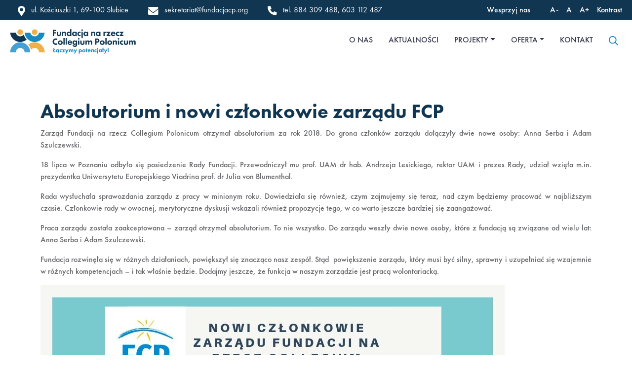

--- FILE ---
content_type: image/svg+xml
request_url: https://fundacjacp.org/wp-content/themes/fcp2023/assets/images/svg/phone.svg
body_size: 163
content:
<svg xmlns="http://www.w3.org/2000/svg" width="19.196" height="19.196" viewBox="0 0 19.196 19.196">
  <defs>
    <style>
      .cls-1 {
        fill: #fff;
      }
    </style>
  </defs>
  <path id="phone" class="cls-1" d="M19.166,14.511l-.872,3.779a1.166,1.166,0,0,1-1.142.908A17.172,17.172,0,0,1,0,2.045,1.164,1.164,0,0,1,.908.9L4.685.032A1.18,1.18,0,0,1,6.03.711l1.745,4.07a1.173,1.173,0,0,1-.337,1.366L5.419,7.8a13.111,13.111,0,0,0,5.981,5.98l1.651-2.018a1.167,1.167,0,0,1,1.368-.336l4.067,1.743A1.176,1.176,0,0,1,19.166,14.511Z" transform="translate(0 -0.001)"/>
</svg>


--- FILE ---
content_type: image/svg+xml
request_url: https://fundacjacp.org/wp-content/themes/fcp2023/assets/images/svg/magnifying-glass.svg
body_size: 52
content:
<svg xmlns="http://www.w3.org/2000/svg" width="18.792" height="18.792" viewBox="0 0 18.792 18.792">
  <defs>
    <style>
      .cls-1 {
        fill: #158bc2;
      }
    </style>
  </defs>
  <path id="magnifying-glass" class="cls-1" d="M18.534,17.288,13.615,12.37a7.648,7.648,0,1,0-1.246,1.246l4.919,4.919a.881.881,0,1,0,1.246-1.246ZM1.762,7.634a5.872,5.872,0,1,1,5.872,5.872A5.879,5.879,0,0,1,1.762,7.634Z"/>
</svg>


--- FILE ---
content_type: image/svg+xml
request_url: https://fundacjacp.org/wp-content/themes/fcp2023/assets/images/svg/facebook-square.svg
body_size: 130
content:
<svg xmlns="http://www.w3.org/2000/svg" width="17.158" height="17.158" viewBox="0 0 17.158 17.158">
  <defs>
    <style>
      .cls-1 {
        fill: #fff;
      }
    </style>
  </defs>
  <path id="facebook-square" class="cls-1" d="M15.319,32H1.838A1.838,1.838,0,0,0,0,33.838V47.319a1.838,1.838,0,0,0,1.838,1.838H7.095V43.324H4.682V40.579H7.095V38.486a3.351,3.351,0,0,1,3.587-3.7,14.617,14.617,0,0,1,2.126.185v2.336h-1.2A1.373,1.373,0,0,0,10.063,38.8v1.783H12.7l-.421,2.746H10.063v5.833h5.256a1.838,1.838,0,0,0,1.838-1.838V33.838A1.838,1.838,0,0,0,15.319,32Z" transform="translate(0 -32)"/>
</svg>


--- FILE ---
content_type: application/javascript
request_url: https://fundacjacp.org/wp-content/themes/fcp2023/bootstrap.min.js
body_size: 22635
content:
/* Build @ 29-01-2024 */

!function(t,e){"object"==typeof exports&&"undefined"!=typeof module?module.exports=e():"function"==typeof define&&define.amd?define(e):(t="undefined"!=typeof globalThis?globalThis:t||self).bootstrap=e()}(this,function(){"use strict";const t=new Map,e={set(e,i,n){t.has(e)||t.set(e,new Map);const s=t.get(e);s.has(i)||0===s.size?s.set(i,n):console.error(`Bootstrap doesn't allow more than one instance per element. Bound instance: ${Array.from(s.keys())[0]}.`)},get:(e,i)=>t.has(e)&&t.get(e).get(i)||null,remove(e,i){if(!t.has(e))return;const n=t.get(e);n.delete(i),0===n.size&&t.delete(e)}},i=t=>(t&&window.CSS&&window.CSS.escape&&(t=t.replace(/#([^\s"#']+)/g,(t,e)=>`#${CSS.escape(e)}`)),t),n=t=>null===t||void 0===t?`${t}`:Object.prototype.toString.call(t).match(/\s([a-z]+)/i)[1].toLowerCase(),s=t=>{do{t+=Math.floor(1e6*Math.random())}while(document.getElementById(t));return t},o=t=>{t.dispatchEvent(new Event("transitionend"))},r=t=>!(!t||"object"!=typeof t)&&(void 0!==t.jquery&&(t=t[0]),void 0!==t.nodeType),a=t=>r(t)?t.jquery?t[0]:t:"string"==typeof t&&t.length>0?document.querySelector(i(t)):null,l=t=>{if(!r(t)||0===t.getClientRects().length)return!1;const e="visible"===getComputedStyle(t).getPropertyValue("visibility"),i=t.closest("details:not([open])");if(!i)return e;if(i!==t){const e=t.closest("summary");if(e&&e.parentNode!==i)return!1;if(null===e)return!1}return e},c=t=>!t||t.nodeType!==Node.ELEMENT_NODE||(!!t.classList.contains("disabled")||(void 0!==t.disabled?t.disabled:t.hasAttribute("disabled")&&"false"!==t.getAttribute("disabled"))),h=t=>{if(!document.documentElement.attachShadow)return null;if("function"==typeof t.getRootNode){const e=t.getRootNode();return e instanceof ShadowRoot?e:null}return t instanceof ShadowRoot?t:t.parentNode?h(t.parentNode):null},d=()=>{},u=t=>{t.offsetHeight},f=()=>window.jQuery&&!document.body.hasAttribute("data-bs-no-jquery")?window.jQuery:null,p=[],m=()=>"rtl"===document.documentElement.dir,g=t=>{_=(()=>{const e=f();if(e){const i=t.NAME,n=e.fn[i];e.fn[i]=t.jQueryInterface,e.fn[i].Constructor=t,e.fn[i].noConflict=(()=>(e.fn[i]=n,t.jQueryInterface))}}),"loading"===document.readyState?(p.length||document.addEventListener("DOMContentLoaded",()=>{for(const t of p)t()}),p.push(_)):_()};var _;const b=(t,e=[],i=t)=>"function"==typeof t?t(...e):i,v=(t,e,i=!0)=>{if(!i)return void b(t);const n=(t=>{if(!t)return 0;let{transitionDuration:e,transitionDelay:i}=window.getComputedStyle(t);const n=Number.parseFloat(e),s=Number.parseFloat(i);return n||s?(e=e.split(",")[0],i=i.split(",")[0],1e3*(Number.parseFloat(e)+Number.parseFloat(i))):0})(e)+5;let s=!1;const r=({target:i})=>{i===e&&(s=!0,e.removeEventListener("transitionend",r),b(t))};e.addEventListener("transitionend",r),setTimeout(()=>{s||o(e)},n)},y=(t,e,i,n)=>{const s=t.length;let o=t.indexOf(e);return-1===o?!i&&n?t[s-1]:t[0]:(o+=i?1:-1,n&&(o=(o+s)%s),t[Math.max(0,Math.min(o,s-1))])},w=/[^.]*(?=\..*)\.|.*/,A=/\..*/,E=/::\d+$/,T={};let C=1;const O={mouseenter:"mouseover",mouseleave:"mouseout"},x=new Set(["click","dblclick","mouseup","mousedown","contextmenu","mousewheel","DOMMouseScroll","mouseover","mouseout","mousemove","selectstart","selectend","keydown","keypress","keyup","orientationchange","touchstart","touchmove","touchend","touchcancel","pointerdown","pointermove","pointerup","pointerleave","pointercancel","gesturestart","gesturechange","gestureend","focus","blur","change","reset","select","submit","focusin","focusout","load","unload","beforeunload","resize","move","DOMContentLoaded","readystatechange","error","abort","scroll"]);function k(t,e){return e&&`${e}::${C++}`||t.uidEvent||C++}function L(t){const e=k(t);return t.uidEvent=e,T[e]=T[e]||{},T[e]}function S(t,e,i=null){return Object.values(t).find(t=>t.callable===e&&t.delegationSelector===i)}function D(t,e,i){const n="string"==typeof e,s=n?i:e||i;let o=M(t);return x.has(o)||(o=t),[n,s,o]}function I(t,e,i,n,s){if("string"!=typeof e||!t)return;let[o,r,a]=D(e,i,n);if(e in O){r=(t=>(function(e){if(!e.relatedTarget||e.relatedTarget!==e.delegateTarget&&!e.delegateTarget.contains(e.relatedTarget))return t.call(this,e)}))(r)}const l=L(t),c=l[a]||(l[a]={}),h=S(c,r,o?i:null);if(h)return void(h.oneOff=h.oneOff&&s);const d=k(r,e.replace(w,"")),u=o?function(t,e,i){return function n(s){const o=t.querySelectorAll(e);for(let{target:r}=s;r&&r!==this;r=r.parentNode)for(const a of o)if(a===r)return $(s,{delegateTarget:r}),n.oneOff&&j.off(t,s.type,e,i),i.apply(r,[s])}}(t,i,r):function(t,e){return function i(n){return $(n,{delegateTarget:t}),i.oneOff&&j.off(t,n.type,e),e.apply(t,[n])}}(t,r);u.delegationSelector=o?i:null,u.callable=r,u.oneOff=s,u.uidEvent=d,c[d]=u,t.addEventListener(a,u,o)}function N(t,e,i,n,s){const o=S(e[i],n,s);o&&(t.removeEventListener(i,o,Boolean(s)),delete e[i][o.uidEvent])}function P(t,e,i,n){const s=e[i]||{};for(const[o,r]of Object.entries(s))o.includes(n)&&N(t,e,i,r.callable,r.delegationSelector)}function M(t){return t=t.replace(A,""),O[t]||t}const j={on(t,e,i,n){I(t,e,i,n,!1)},one(t,e,i,n){I(t,e,i,n,!0)},off(t,e,i,n){if("string"!=typeof e||!t)return;const[s,o,r]=D(e,i,n),a=r!==e,l=L(t),c=l[r]||{},h=e.startsWith(".");if(void 0===o){if(h)for(const i of Object.keys(l))P(t,l,i,e.slice(1));for(const[i,n]of Object.entries(c)){const s=i.replace(E,"");a&&!e.includes(s)||N(t,l,r,n.callable,n.delegationSelector)}}else{if(!Object.keys(c).length)return;N(t,l,r,o,s?i:null)}},trigger(t,e,i){if("string"!=typeof e||!t)return null;const n=f();let s=null,o=!0,r=!0,a=!1;e!==M(e)&&n&&(s=n.Event(e,i),n(t).trigger(s),o=!s.isPropagationStopped(),r=!s.isImmediatePropagationStopped(),a=s.isDefaultPrevented());const l=$(new Event(e,{bubbles:o,cancelable:!0}),i);return a&&l.preventDefault(),r&&t.dispatchEvent(l),l.defaultPrevented&&s&&s.preventDefault(),l}};function $(t,e={}){for(const[i,n]of Object.entries(e))try{t[i]=n}catch(e){Object.defineProperty(t,i,{configurable:!0,get:()=>n})}return t}function F(t){if("true"===t)return!0;if("false"===t)return!1;if(t===Number(t).toString())return Number(t);if(""===t||"null"===t)return null;if("string"!=typeof t)return t;try{return JSON.parse(decodeURIComponent(t))}catch(e){return t}}function H(t){return t.replace(/[A-Z]/g,t=>`-${t.toLowerCase()}`)}const W={setDataAttribute(t,e,i){t.setAttribute(`data-bs-${H(e)}`,i)},removeDataAttribute(t,e){t.removeAttribute(`data-bs-${H(e)}`)},getDataAttributes(t){if(!t)return{};const e={},i=Object.keys(t.dataset).filter(t=>t.startsWith("bs")&&!t.startsWith("bsConfig"));for(const n of i){let i=n.replace(/^bs/,"");e[i=i.charAt(0).toLowerCase()+i.slice(1,i.length)]=F(t.dataset[n])}return e},getDataAttribute:(t,e)=>F(t.getAttribute(`data-bs-${H(e)}`))};class B{static get Default(){return{}}static get DefaultType(){return{}}static get NAME(){throw new Error('You have to implement the static method "NAME", for each component!')}_getConfig(t){return t=this._mergeConfigObj(t),t=this._configAfterMerge(t),this._typeCheckConfig(t),t}_configAfterMerge(t){return t}_mergeConfigObj(t,e){const i=r(e)?W.getDataAttribute(e,"config"):{};return{...this.constructor.Default,..."object"==typeof i?i:{},...r(e)?W.getDataAttributes(e):{},..."object"==typeof t?t:{}}}_typeCheckConfig(t,e=this.constructor.DefaultType){for(const[i,s]of Object.entries(e)){const e=t[i],o=r(e)?"element":n(e);if(!new RegExp(s).test(o))throw new TypeError(`${this.constructor.NAME.toUpperCase()}: Option "${i}" provided type "${o}" but expected type "${s}".`)}}}const z="5.3.2";class R extends B{constructor(t,i){super(),(t=a(t))&&(this._element=t,this._config=this._getConfig(i),e.set(this._element,this.constructor.DATA_KEY,this))}dispose(){e.remove(this._element,this.constructor.DATA_KEY),j.off(this._element,this.constructor.EVENT_KEY);for(const t of Object.getOwnPropertyNames(this))this[t]=null}_queueCallback(t,e,i=!0){v(t,e,i)}_getConfig(t){return t=this._mergeConfigObj(t,this._element),t=this._configAfterMerge(t),this._typeCheckConfig(t),t}static getInstance(t){return e.get(a(t),this.DATA_KEY)}static getOrCreateInstance(t,e={}){return this.getInstance(t)||new this(t,"object"==typeof e?e:null)}static get VERSION(){return z}static get DATA_KEY(){return`bs.${this.NAME}`}static get EVENT_KEY(){return`.${this.DATA_KEY}`}static eventName(t){return`${t}${this.EVENT_KEY}`}}const q=t=>{let e=t.getAttribute("data-bs-target");if(!e||"#"===e){let n=t.getAttribute("href");if(!n||!n.includes("#")&&!n.startsWith("."))return null;n.includes("#")&&!n.startsWith("#")&&(n=`#${n.split("#")[1]}`),e=n&&"#"!==n?i(n.trim()):null}return e},V={find:(t,e=document.documentElement)=>[].concat(...Element.prototype.querySelectorAll.call(e,t)),findOne:(t,e=document.documentElement)=>Element.prototype.querySelector.call(e,t),children:(t,e)=>[].concat(...t.children).filter(t=>t.matches(e)),parents(t,e){const i=[];let n=t.parentNode.closest(e);for(;n;)i.push(n),n=n.parentNode.closest(e);return i},prev(t,e){let i=t.previousElementSibling;for(;i;){if(i.matches(e))return[i];i=i.previousElementSibling}return[]},next(t,e){let i=t.nextElementSibling;for(;i;){if(i.matches(e))return[i];i=i.nextElementSibling}return[]},focusableChildren(t){const e=["a","button","input","textarea","select","details","[tabindex]",'[contenteditable="true"]'].map(t=>`${t}:not([tabindex^="-"])`).join(",");return this.find(e,t).filter(t=>!c(t)&&l(t))},getSelectorFromElement(t){const e=q(t);return e&&V.findOne(e)?e:null},getElementFromSelector(t){const e=q(t);return e?V.findOne(e):null},getMultipleElementsFromSelector(t){const e=q(t);return e?V.find(e):[]}},K=(t,e="hide")=>{const i=`click.dismiss${t.EVENT_KEY}`,n=t.NAME;j.on(document,i,`[data-bs-dismiss="${n}"]`,function(i){if(["A","AREA"].includes(this.tagName)&&i.preventDefault(),c(this))return;const s=V.getElementFromSelector(this)||this.closest(`.${n}`);t.getOrCreateInstance(s)[e]()})},Q="alert",X="close.bs.alert",Y="closed.bs.alert",U="fade",G="show";class J extends R{static get NAME(){return Q}close(){if(j.trigger(this._element,X).defaultPrevented)return;this._element.classList.remove(G);const t=this._element.classList.contains(U);this._queueCallback(()=>this._destroyElement(),this._element,t)}_destroyElement(){this._element.remove(),j.trigger(this._element,Y),this.dispose()}static jQueryInterface(t){return this.each(function(){const e=J.getOrCreateInstance(this);if("string"==typeof t){if(void 0===e[t]||t.startsWith("_")||"constructor"===t)throw new TypeError(`No method named "${t}"`);e[t](this)}})}}K(J,"close"),g(J);const Z="button",tt="active";class et extends R{static get NAME(){return Z}toggle(){this._element.setAttribute("aria-pressed",this._element.classList.toggle(tt))}static jQueryInterface(t){return this.each(function(){const e=et.getOrCreateInstance(this);"toggle"===t&&e[t]()})}}j.on(document,"click.bs.button.data-api",'[data-bs-toggle="button"]',t=>{t.preventDefault();const e=t.target.closest('[data-bs-toggle="button"]');et.getOrCreateInstance(e).toggle()}),g(et);const it="swipe",nt=".bs.swipe",st=`touchstart${nt}`,ot=`touchmove${nt}`,rt=`touchend${nt}`,at=`pointerdown${nt}`,lt=`pointerup${nt}`,ct="touch",ht="pen",dt="pointer-event",ut=40,ft={endCallback:null,leftCallback:null,rightCallback:null},pt={endCallback:"(function|null)",leftCallback:"(function|null)",rightCallback:"(function|null)"};class mt extends B{constructor(t,e){super(),this._element=t,t&&mt.isSupported()&&(this._config=this._getConfig(e),this._deltaX=0,this._supportPointerEvents=Boolean(window.PointerEvent),this._initEvents())}static get Default(){return ft}static get DefaultType(){return pt}static get NAME(){return it}dispose(){j.off(this._element,nt)}_start(t){this._supportPointerEvents?this._eventIsPointerPenTouch(t)&&(this._deltaX=t.clientX):this._deltaX=t.touches[0].clientX}_end(t){this._eventIsPointerPenTouch(t)&&(this._deltaX=t.clientX-this._deltaX),this._handleSwipe(),b(this._config.endCallback)}_move(t){this._deltaX=t.touches&&t.touches.length>1?0:t.touches[0].clientX-this._deltaX}_handleSwipe(){const t=Math.abs(this._deltaX);if(t<=ut)return;const e=t/this._deltaX;this._deltaX=0,e&&b(e>0?this._config.rightCallback:this._config.leftCallback)}_initEvents(){this._supportPointerEvents?(j.on(this._element,at,t=>this._start(t)),j.on(this._element,lt,t=>this._end(t)),this._element.classList.add(dt)):(j.on(this._element,st,t=>this._start(t)),j.on(this._element,ot,t=>this._move(t)),j.on(this._element,rt,t=>this._end(t)))}_eventIsPointerPenTouch(t){return this._supportPointerEvents&&(t.pointerType===ht||t.pointerType===ct)}static isSupported(){return"ontouchstart"in document.documentElement||navigator.maxTouchPoints>0}}const gt="carousel",_t=500,bt="next",vt="prev",yt="left",wt="right",At="slide.bs.carousel",Et="slid.bs.carousel",Tt="keydown.bs.carousel",Ct="mouseenter.bs.carousel",Ot="mouseleave.bs.carousel",xt="dragstart.bs.carousel",kt="carousel",Lt="active",St="slide",Dt="carousel-item-end",It="carousel-item-start",Nt="carousel-item-next",Pt="carousel-item-prev",Mt=".active",jt=".carousel-item",$t=Mt+jt,Ft=".carousel-item img",Ht=".carousel-indicators",Wt={ArrowLeft:wt,ArrowRight:yt},Bt={interval:5e3,keyboard:!0,pause:"hover",ride:!1,touch:!0,wrap:!0},zt={interval:"(number|boolean)",keyboard:"boolean",pause:"(string|boolean)",ride:"(boolean|string)",touch:"boolean",wrap:"boolean"};class Rt extends R{constructor(t,e){super(t,e),this._interval=null,this._activeElement=null,this._isSliding=!1,this.touchTimeout=null,this._swipeHelper=null,this._indicatorsElement=V.findOne(Ht,this._element),this._addEventListeners(),this._config.ride===kt&&this.cycle()}static get Default(){return Bt}static get DefaultType(){return zt}static get NAME(){return gt}next(){this._slide(bt)}nextWhenVisible(){!document.hidden&&l(this._element)&&this.next()}prev(){this._slide(vt)}pause(){this._isSliding&&o(this._element),this._clearInterval()}cycle(){this._clearInterval(),this._updateInterval(),this._interval=setInterval(()=>this.nextWhenVisible(),this._config.interval)}_maybeEnableCycle(){this._config.ride&&(this._isSliding?j.one(this._element,Et,()=>this.cycle()):this.cycle())}to(t){const e=this._getItems();if(t>e.length-1||t<0)return;if(this._isSliding)return void j.one(this._element,Et,()=>this.to(t));const i=this._getItemIndex(this._getActive());if(i===t)return;const n=t>i?bt:vt;this._slide(n,e[t])}dispose(){this._swipeHelper&&this._swipeHelper.dispose(),super.dispose()}_configAfterMerge(t){return t.defaultInterval=t.interval,t}_addEventListeners(){this._config.keyboard&&j.on(this._element,Tt,t=>this._keydown(t)),"hover"===this._config.pause&&(j.on(this._element,Ct,()=>this.pause()),j.on(this._element,Ot,()=>this._maybeEnableCycle())),this._config.touch&&mt.isSupported()&&this._addTouchEventListeners()}_addTouchEventListeners(){for(const t of V.find(Ft,this._element))j.on(t,xt,t=>t.preventDefault());const t={leftCallback:()=>this._slide(this._directionToOrder(yt)),rightCallback:()=>this._slide(this._directionToOrder(wt)),endCallback:()=>{"hover"===this._config.pause&&(this.pause(),this.touchTimeout&&clearTimeout(this.touchTimeout),this.touchTimeout=setTimeout(()=>this._maybeEnableCycle(),_t+this._config.interval))}};this._swipeHelper=new mt(this._element,t)}_keydown(t){if(/input|textarea/i.test(t.target.tagName))return;const e=Wt[t.key];e&&(t.preventDefault(),this._slide(this._directionToOrder(e)))}_getItemIndex(t){return this._getItems().indexOf(t)}_setActiveIndicatorElement(t){if(!this._indicatorsElement)return;const e=V.findOne(Mt,this._indicatorsElement);e.classList.remove(Lt),e.removeAttribute("aria-current");const i=V.findOne(`[data-bs-slide-to="${t}"]`,this._indicatorsElement);i&&(i.classList.add(Lt),i.setAttribute("aria-current","true"))}_updateInterval(){const t=this._activeElement||this._getActive();if(!t)return;const e=Number.parseInt(t.getAttribute("data-bs-interval"),10);this._config.interval=e||this._config.defaultInterval}_slide(t,e=null){if(this._isSliding)return;const i=this._getActive(),n=t===bt,s=e||y(this._getItems(),i,n,this._config.wrap);if(s===i)return;const o=this._getItemIndex(s),r=e=>j.trigger(this._element,e,{relatedTarget:s,direction:this._orderToDirection(t),from:this._getItemIndex(i),to:o});if(r(At).defaultPrevented)return;if(!i||!s)return;const a=Boolean(this._interval);this.pause(),this._isSliding=!0,this._setActiveIndicatorElement(o),this._activeElement=s;const l=n?It:Dt,c=n?Nt:Pt;s.classList.add(c),u(s),i.classList.add(l),s.classList.add(l);this._queueCallback(()=>{s.classList.remove(l,c),s.classList.add(Lt),i.classList.remove(Lt,c,l),this._isSliding=!1,r(Et)},i,this._isAnimated()),a&&this.cycle()}_isAnimated(){return this._element.classList.contains(St)}_getActive(){return V.findOne($t,this._element)}_getItems(){return V.find(jt,this._element)}_clearInterval(){this._interval&&(clearInterval(this._interval),this._interval=null)}_directionToOrder(t){return m()?t===yt?vt:bt:t===yt?bt:vt}_orderToDirection(t){return m()?t===vt?yt:wt:t===vt?wt:yt}static jQueryInterface(t){return this.each(function(){const e=Rt.getOrCreateInstance(this,t);if("number"!=typeof t){if("string"==typeof t){if(void 0===e[t]||t.startsWith("_")||"constructor"===t)throw new TypeError(`No method named "${t}"`);e[t]()}}else e.to(t)})}}j.on(document,"click.bs.carousel.data-api","[data-bs-slide], [data-bs-slide-to]",function(t){const e=V.getElementFromSelector(this);if(!e||!e.classList.contains(kt))return;t.preventDefault();const i=Rt.getOrCreateInstance(e),n=this.getAttribute("data-bs-slide-to");return n?(i.to(n),void i._maybeEnableCycle()):"next"===W.getDataAttribute(this,"slide")?(i.next(),void i._maybeEnableCycle()):(i.prev(),void i._maybeEnableCycle())}),j.on(window,"load.bs.carousel.data-api",()=>{const t=V.find('[data-bs-ride="carousel"]');for(const e of t)Rt.getOrCreateInstance(e)}),g(Rt);const qt="collapse",Vt="show.bs.collapse",Kt="shown.bs.collapse",Qt="hide.bs.collapse",Xt="hidden.bs.collapse",Yt="show",Ut="collapse",Gt="collapsing",Jt="collapsed",Zt=`:scope .${Ut} .${Ut}`,te="collapse-horizontal",ee="width",ie="height",ne=".collapse.show, .collapse.collapsing",se='[data-bs-toggle="collapse"]',oe={parent:null,toggle:!0},re={parent:"(null|element)",toggle:"boolean"};class ae extends R{constructor(t,e){super(t,e),this._isTransitioning=!1,this._triggerArray=[];const i=V.find(se);for(const t of i){const e=V.getSelectorFromElement(t),i=V.find(e).filter(t=>t===this._element);null!==e&&i.length&&this._triggerArray.push(t)}this._initializeChildren(),this._config.parent||this._addAriaAndCollapsedClass(this._triggerArray,this._isShown()),this._config.toggle&&this.toggle()}static get Default(){return oe}static get DefaultType(){return re}static get NAME(){return qt}toggle(){this._isShown()?this.hide():this.show()}show(){if(this._isTransitioning||this._isShown())return;let t=[];if(this._config.parent&&(t=this._getFirstLevelChildren(ne).filter(t=>t!==this._element).map(t=>ae.getOrCreateInstance(t,{toggle:!1}))),t.length&&t[0]._isTransitioning)return;if(j.trigger(this._element,Vt).defaultPrevented)return;for(const e of t)e.hide();const e=this._getDimension();this._element.classList.remove(Ut),this._element.classList.add(Gt),this._element.style[e]=0,this._addAriaAndCollapsedClass(this._triggerArray,!0),this._isTransitioning=!0;const i=`scroll${e[0].toUpperCase()+e.slice(1)}`;this._queueCallback(()=>{this._isTransitioning=!1,this._element.classList.remove(Gt),this._element.classList.add(Ut,Yt),this._element.style[e]="",j.trigger(this._element,Kt)},this._element,!0),this._element.style[e]=`${this._element[i]}px`}hide(){if(this._isTransitioning||!this._isShown())return;if(j.trigger(this._element,Qt).defaultPrevented)return;const t=this._getDimension();this._element.style[t]=`${this._element.getBoundingClientRect()[t]}px`,u(this._element),this._element.classList.add(Gt),this._element.classList.remove(Ut,Yt);for(const t of this._triggerArray){const e=V.getElementFromSelector(t);e&&!this._isShown(e)&&this._addAriaAndCollapsedClass([t],!1)}this._isTransitioning=!0;this._element.style[t]="",this._queueCallback(()=>{this._isTransitioning=!1,this._element.classList.remove(Gt),this._element.classList.add(Ut),j.trigger(this._element,Xt)},this._element,!0)}_isShown(t=this._element){return t.classList.contains(Yt)}_configAfterMerge(t){return t.toggle=Boolean(t.toggle),t.parent=a(t.parent),t}_getDimension(){return this._element.classList.contains(te)?ee:ie}_initializeChildren(){if(!this._config.parent)return;const t=this._getFirstLevelChildren(se);for(const e of t){const t=V.getElementFromSelector(e);t&&this._addAriaAndCollapsedClass([e],this._isShown(t))}}_getFirstLevelChildren(t){const e=V.find(Zt,this._config.parent);return V.find(t,this._config.parent).filter(t=>!e.includes(t))}_addAriaAndCollapsedClass(t,e){if(t.length)for(const i of t)i.classList.toggle(Jt,!e),i.setAttribute("aria-expanded",e)}static jQueryInterface(t){const e={};return"string"==typeof t&&/show|hide/.test(t)&&(e.toggle=!1),this.each(function(){const i=ae.getOrCreateInstance(this,e);if("string"==typeof t){if(void 0===i[t])throw new TypeError(`No method named "${t}"`);i[t]()}})}}j.on(document,"click.bs.collapse.data-api",se,function(t){("A"===t.target.tagName||t.delegateTarget&&"A"===t.delegateTarget.tagName)&&t.preventDefault();for(const t of V.getMultipleElementsFromSelector(this))ae.getOrCreateInstance(t,{toggle:!1}).toggle()}),g(ae);var le="top",ce="bottom",he="right",de="left",ue="auto",fe=[le,ce,he,de],pe="start",me="end",ge="clippingParents",_e="viewport",be="popper",ve="reference",ye=fe.reduce(function(t,e){return t.concat([e+"-"+pe,e+"-"+me])},[]),we=[].concat(fe,[ue]).reduce(function(t,e){return t.concat([e,e+"-"+pe,e+"-"+me])},[]),Ae=["beforeRead","read","afterRead","beforeMain","main","afterMain","beforeWrite","write","afterWrite"];function Ee(t){return t?(t.nodeName||"").toLowerCase():null}function Te(t){if(null==t)return window;if("[object Window]"!==t.toString()){var e=t.ownerDocument;return e&&e.defaultView||window}return t}function Ce(t){return t instanceof Te(t).Element||t instanceof Element}function Oe(t){return t instanceof Te(t).HTMLElement||t instanceof HTMLElement}function xe(t){return"undefined"!=typeof ShadowRoot&&(t instanceof Te(t).ShadowRoot||t instanceof ShadowRoot)}const ke={name:"applyStyles",enabled:!0,phase:"write",fn:function(t){var e=t.state;Object.keys(e.elements).forEach(function(t){var i=e.styles[t]||{},n=e.attributes[t]||{},s=e.elements[t];Oe(s)&&Ee(s)&&(Object.assign(s.style,i),Object.keys(n).forEach(function(t){var e=n[t];!1===e?s.removeAttribute(t):s.setAttribute(t,!0===e?"":e)}))})},effect:function(t){var e=t.state,i={popper:{position:e.options.strategy,left:"0",top:"0",margin:"0"},arrow:{position:"absolute"},reference:{}};return Object.assign(e.elements.popper.style,i.popper),e.styles=i,e.elements.arrow&&Object.assign(e.elements.arrow.style,i.arrow),function(){Object.keys(e.elements).forEach(function(t){var n=e.elements[t],s=e.attributes[t]||{},o=Object.keys(e.styles.hasOwnProperty(t)?e.styles[t]:i[t]).reduce(function(t,e){return t[e]="",t},{});Oe(n)&&Ee(n)&&(Object.assign(n.style,o),Object.keys(s).forEach(function(t){n.removeAttribute(t)}))})}},requires:["computeStyles"]};function Le(t){return t.split("-")[0]}var Se=Math.max,De=Math.min,Ie=Math.round;function Ne(){var t=navigator.userAgentData;return null!=t&&t.brands&&Array.isArray(t.brands)?t.brands.map(function(t){return t.brand+"/"+t.version}).join(" "):navigator.userAgent}function Pe(){return!/^((?!chrome|android).)*safari/i.test(Ne())}function Me(t,e,i){void 0===e&&(e=!1),void 0===i&&(i=!1);var n=t.getBoundingClientRect(),s=1,o=1;e&&Oe(t)&&(s=t.offsetWidth>0&&Ie(n.width)/t.offsetWidth||1,o=t.offsetHeight>0&&Ie(n.height)/t.offsetHeight||1);var r=(Ce(t)?Te(t):window).visualViewport,a=!Pe()&&i,l=(n.left+(a&&r?r.offsetLeft:0))/s,c=(n.top+(a&&r?r.offsetTop:0))/o,h=n.width/s,d=n.height/o;return{width:h,height:d,top:c,right:l+h,bottom:c+d,left:l,x:l,y:c}}function je(t){var e=Me(t),i=t.offsetWidth,n=t.offsetHeight;return Math.abs(e.width-i)<=1&&(i=e.width),Math.abs(e.height-n)<=1&&(n=e.height),{x:t.offsetLeft,y:t.offsetTop,width:i,height:n}}function $e(t,e){var i=e.getRootNode&&e.getRootNode();if(t.contains(e))return!0;if(i&&xe(i)){var n=e;do{if(n&&t.isSameNode(n))return!0;n=n.parentNode||n.host}while(n)}return!1}function Fe(t){return Te(t).getComputedStyle(t)}function He(t){return["table","td","th"].indexOf(Ee(t))>=0}function We(t){return((Ce(t)?t.ownerDocument:t.document)||window.document).documentElement}function Be(t){return"html"===Ee(t)?t:t.assignedSlot||t.parentNode||(xe(t)?t.host:null)||We(t)}function ze(t){return Oe(t)&&"fixed"!==Fe(t).position?t.offsetParent:null}function Re(t){for(var e=Te(t),i=ze(t);i&&He(i)&&"static"===Fe(i).position;)i=ze(i);return i&&("html"===Ee(i)||"body"===Ee(i)&&"static"===Fe(i).position)?e:i||function(t){var e=/firefox/i.test(Ne());if(/Trident/i.test(Ne())&&Oe(t)&&"fixed"===Fe(t).position)return null;var i=Be(t);for(xe(i)&&(i=i.host);Oe(i)&&["html","body"].indexOf(Ee(i))<0;){var n=Fe(i);if("none"!==n.transform||"none"!==n.perspective||"paint"===n.contain||-1!==["transform","perspective"].indexOf(n.willChange)||e&&"filter"===n.willChange||e&&n.filter&&"none"!==n.filter)return i;i=i.parentNode}return null}(t)||e}function qe(t){return["top","bottom"].indexOf(t)>=0?"x":"y"}function Ve(t,e,i){return Se(t,De(e,i))}function Ke(t){return Object.assign({},{top:0,right:0,bottom:0,left:0},t)}function Qe(t,e){return e.reduce(function(e,i){return e[i]=t,e},{})}var Xe=function(t,e){return Ke("number"!=typeof(t="function"==typeof t?t(Object.assign({},e.rects,{placement:e.placement})):t)?t:Qe(t,fe))};const Ye={name:"arrow",enabled:!0,phase:"main",fn:function(t){var e,i=t.state,n=t.name,s=t.options,o=i.elements.arrow,r=i.modifiersData.popperOffsets,a=Le(i.placement),l=qe(a),c=[de,he].indexOf(a)>=0?"height":"width";if(o&&r){var h=Xe(s.padding,i),d=je(o),u="y"===l?le:de,f="y"===l?ce:he,p=i.rects.reference[c]+i.rects.reference[l]-r[l]-i.rects.popper[c],m=r[l]-i.rects.reference[l],g=Re(o),_=g?"y"===l?g.clientHeight||0:g.clientWidth||0:0,b=p/2-m/2,v=h[u],y=_-d[c]-h[f],w=_/2-d[c]/2+b,A=Ve(v,w,y),E=l;i.modifiersData[n]=((e={})[E]=A,e.centerOffset=A-w,e)}},effect:function(t){var e=t.state,i=t.options.element,n=void 0===i?"[data-popper-arrow]":i;null!=n&&("string"!=typeof n||(n=e.elements.popper.querySelector(n)))&&$e(e.elements.popper,n)&&(e.elements.arrow=n)},requires:["popperOffsets"],requiresIfExists:["preventOverflow"]};function Ue(t){return t.split("-")[1]}var Ge={top:"auto",right:"auto",bottom:"auto",left:"auto"};function Je(t){var e,i=t.popper,n=t.popperRect,s=t.placement,o=t.variation,r=t.offsets,a=t.position,l=t.gpuAcceleration,c=t.adaptive,h=t.roundOffsets,d=t.isFixed,u=r.x,f=void 0===u?0:u,p=r.y,m=void 0===p?0:p,g="function"==typeof h?h({x:f,y:m}):{x:f,y:m};f=g.x,m=g.y;var _=r.hasOwnProperty("x"),b=r.hasOwnProperty("y"),v=de,y=le,w=window;if(c){var A=Re(i),E="clientHeight",T="clientWidth";if(A===Te(i)&&"static"!==Fe(A=We(i)).position&&"absolute"===a&&(E="scrollHeight",T="scrollWidth"),A=A,s===le||(s===de||s===he)&&o===me)y=ce,m-=(d&&A===w&&w.visualViewport?w.visualViewport.height:A[E])-n.height,m*=l?1:-1;if(s===de||(s===le||s===ce)&&o===me)v=he,f-=(d&&A===w&&w.visualViewport?w.visualViewport.width:A[T])-n.width,f*=l?1:-1}var C,O=Object.assign({position:a},c&&Ge),x=!0===h?function(t,e){var i=t.x,n=t.y,s=e.devicePixelRatio||1;return{x:Ie(i*s)/s||0,y:Ie(n*s)/s||0}}({x:f,y:m},Te(i)):{x:f,y:m};return f=x.x,m=x.y,l?Object.assign({},O,((C={})[y]=b?"0":"",C[v]=_?"0":"",C.transform=(w.devicePixelRatio||1)<=1?"translate("+f+"px, "+m+"px)":"translate3d("+f+"px, "+m+"px, 0)",C)):Object.assign({},O,((e={})[y]=b?m+"px":"",e[v]=_?f+"px":"",e.transform="",e))}const Ze={name:"computeStyles",enabled:!0,phase:"beforeWrite",fn:function(t){var e=t.state,i=t.options,n=i.gpuAcceleration,s=void 0===n||n,o=i.adaptive,r=void 0===o||o,a=i.roundOffsets,l=void 0===a||a,c={placement:Le(e.placement),variation:Ue(e.placement),popper:e.elements.popper,popperRect:e.rects.popper,gpuAcceleration:s,isFixed:"fixed"===e.options.strategy};null!=e.modifiersData.popperOffsets&&(e.styles.popper=Object.assign({},e.styles.popper,Je(Object.assign({},c,{offsets:e.modifiersData.popperOffsets,position:e.options.strategy,adaptive:r,roundOffsets:l})))),null!=e.modifiersData.arrow&&(e.styles.arrow=Object.assign({},e.styles.arrow,Je(Object.assign({},c,{offsets:e.modifiersData.arrow,position:"absolute",adaptive:!1,roundOffsets:l})))),e.attributes.popper=Object.assign({},e.attributes.popper,{"data-popper-placement":e.placement})},data:{}};var ti={passive:!0};const ei={name:"eventListeners",enabled:!0,phase:"write",fn:function(){},effect:function(t){var e=t.state,i=t.instance,n=t.options,s=n.scroll,o=void 0===s||s,r=n.resize,a=void 0===r||r,l=Te(e.elements.popper),c=[].concat(e.scrollParents.reference,e.scrollParents.popper);return o&&c.forEach(function(t){t.addEventListener("scroll",i.update,ti)}),a&&l.addEventListener("resize",i.update,ti),function(){o&&c.forEach(function(t){t.removeEventListener("scroll",i.update,ti)}),a&&l.removeEventListener("resize",i.update,ti)}},data:{}};var ii={left:"right",right:"left",bottom:"top",top:"bottom"};function ni(t){return t.replace(/left|right|bottom|top/g,function(t){return ii[t]})}var si={start:"end",end:"start"};function oi(t){return t.replace(/start|end/g,function(t){return si[t]})}function ri(t){var e=Te(t);return{scrollLeft:e.pageXOffset,scrollTop:e.pageYOffset}}function ai(t){return Me(We(t)).left+ri(t).scrollLeft}function li(t){var e=Fe(t),i=e.overflow,n=e.overflowX,s=e.overflowY;return/auto|scroll|overlay|hidden/.test(i+s+n)}function ci(t,e){var i;void 0===e&&(e=[]);var n=function t(e){return["html","body","#document"].indexOf(Ee(e))>=0?e.ownerDocument.body:Oe(e)&&li(e)?e:t(Be(e))}(t),s=n===(null==(i=t.ownerDocument)?void 0:i.body),o=Te(n),r=s?[o].concat(o.visualViewport||[],li(n)?n:[]):n,a=e.concat(r);return s?a:a.concat(ci(Be(r)))}function hi(t){return Object.assign({},t,{left:t.x,top:t.y,right:t.x+t.width,bottom:t.y+t.height})}function di(t,e,i){return e===_e?hi(function(t,e){var i=Te(t),n=We(t),s=i.visualViewport,o=n.clientWidth,r=n.clientHeight,a=0,l=0;if(s){o=s.width,r=s.height;var c=Pe();(c||!c&&"fixed"===e)&&(a=s.offsetLeft,l=s.offsetTop)}return{width:o,height:r,x:a+ai(t),y:l}}(t,i)):Ce(e)?function(t,e){var i=Me(t,!1,"fixed"===e);return i.top=i.top+t.clientTop,i.left=i.left+t.clientLeft,i.bottom=i.top+t.clientHeight,i.right=i.left+t.clientWidth,i.width=t.clientWidth,i.height=t.clientHeight,i.x=i.left,i.y=i.top,i}(e,i):hi(function(t){var e,i=We(t),n=ri(t),s=null==(e=t.ownerDocument)?void 0:e.body,o=Se(i.scrollWidth,i.clientWidth,s?s.scrollWidth:0,s?s.clientWidth:0),r=Se(i.scrollHeight,i.clientHeight,s?s.scrollHeight:0,s?s.clientHeight:0),a=-n.scrollLeft+ai(t),l=-n.scrollTop;return"rtl"===Fe(s||i).direction&&(a+=Se(i.clientWidth,s?s.clientWidth:0)-o),{width:o,height:r,x:a,y:l}}(We(t)))}function ui(t,e,i,n){var s="clippingParents"===e?function(t){var e=ci(Be(t)),i=["absolute","fixed"].indexOf(Fe(t).position)>=0&&Oe(t)?Re(t):t;return Ce(i)?e.filter(function(t){return Ce(t)&&$e(t,i)&&"body"!==Ee(t)}):[]}(t):[].concat(e),o=[].concat(s,[i]),r=o[0],a=o.reduce(function(e,i){var s=di(t,i,n);return e.top=Se(s.top,e.top),e.right=De(s.right,e.right),e.bottom=De(s.bottom,e.bottom),e.left=Se(s.left,e.left),e},di(t,r,n));return a.width=a.right-a.left,a.height=a.bottom-a.top,a.x=a.left,a.y=a.top,a}function fi(t){var e,i=t.reference,n=t.element,s=t.placement,o=s?Le(s):null,r=s?Ue(s):null,a=i.x+i.width/2-n.width/2,l=i.y+i.height/2-n.height/2;switch(o){case le:e={x:a,y:i.y-n.height};break;case ce:e={x:a,y:i.y+i.height};break;case he:e={x:i.x+i.width,y:l};break;case de:e={x:i.x-n.width,y:l};break;default:e={x:i.x,y:i.y}}var c=o?qe(o):null;if(null!=c){var h="y"===c?"height":"width";switch(r){case pe:e[c]=e[c]-(i[h]/2-n[h]/2);break;case me:e[c]=e[c]+(i[h]/2-n[h]/2)}}return e}function pi(t,e){void 0===e&&(e={});var i=e,n=i.placement,s=void 0===n?t.placement:n,o=i.strategy,r=void 0===o?t.strategy:o,a=i.boundary,l=void 0===a?ge:a,c=i.rootBoundary,h=void 0===c?_e:c,d=i.elementContext,u=void 0===d?be:d,f=i.altBoundary,p=void 0!==f&&f,m=i.padding,g=void 0===m?0:m,_=Ke("number"!=typeof g?g:Qe(g,fe)),b=u===be?ve:be,v=t.rects.popper,y=t.elements[p?b:u],w=ui(Ce(y)?y:y.contextElement||We(t.elements.popper),l,h,r),A=Me(t.elements.reference),E=fi({reference:A,element:v,strategy:"absolute",placement:s}),T=hi(Object.assign({},v,E)),C=u===be?T:A,O={top:w.top-C.top+_.top,bottom:C.bottom-w.bottom+_.bottom,left:w.left-C.left+_.left,right:C.right-w.right+_.right},x=t.modifiersData.offset;if(u===be&&x){var k=x[s];Object.keys(O).forEach(function(t){var e=[he,ce].indexOf(t)>=0?1:-1,i=[le,ce].indexOf(t)>=0?"y":"x";O[t]+=k[i]*e})}return O}function mi(t,e){void 0===e&&(e={});var i=e,n=i.placement,s=i.boundary,o=i.rootBoundary,r=i.padding,a=i.flipVariations,l=i.allowedAutoPlacements,c=void 0===l?we:l,h=Ue(n),d=h?a?ye:ye.filter(function(t){return Ue(t)===h}):fe,u=d.filter(function(t){return c.indexOf(t)>=0});0===u.length&&(u=d);var f=u.reduce(function(e,i){return e[i]=pi(t,{placement:i,boundary:s,rootBoundary:o,padding:r})[Le(i)],e},{});return Object.keys(f).sort(function(t,e){return f[t]-f[e]})}const gi={name:"flip",enabled:!0,phase:"main",fn:function(t){var e=t.state,i=t.options,n=t.name;if(!e.modifiersData[n]._skip){for(var s=i.mainAxis,o=void 0===s||s,r=i.altAxis,a=void 0===r||r,l=i.fallbackPlacements,c=i.padding,h=i.boundary,d=i.rootBoundary,u=i.altBoundary,f=i.flipVariations,p=void 0===f||f,m=i.allowedAutoPlacements,g=e.options.placement,_=Le(g),b=l||(_!==g&&p?function(t){if(Le(t)===ue)return[];var e=ni(t);return[oi(t),e,oi(e)]}(g):[ni(g)]),v=[g].concat(b).reduce(function(t,i){return t.concat(Le(i)===ue?mi(e,{placement:i,boundary:h,rootBoundary:d,padding:c,flipVariations:p,allowedAutoPlacements:m}):i)},[]),y=e.rects.reference,w=e.rects.popper,A=new Map,E=!0,T=v[0],C=0;C<v.length;C++){var O=v[C],x=Le(O),k=Ue(O)===pe,L=[le,ce].indexOf(x)>=0,S=L?"width":"height",D=pi(e,{placement:O,boundary:h,rootBoundary:d,altBoundary:u,padding:c}),I=L?k?he:de:k?ce:le;y[S]>w[S]&&(I=ni(I));var N=ni(I),P=[];if(o&&P.push(D[x]<=0),a&&P.push(D[I]<=0,D[N]<=0),P.every(function(t){return t})){T=O,E=!1;break}A.set(O,P)}if(E)for(var M=function(t){var e=v.find(function(e){var i=A.get(e);if(i)return i.slice(0,t).every(function(t){return t})});if(e)return T=e,"break"},j=p?3:1;j>0&&"break"!==M(j);j--);e.placement!==T&&(e.modifiersData[n]._skip=!0,e.placement=T,e.reset=!0)}},requiresIfExists:["offset"],data:{_skip:!1}};function _i(t,e,i){return void 0===i&&(i={x:0,y:0}),{top:t.top-e.height-i.y,right:t.right-e.width+i.x,bottom:t.bottom-e.height+i.y,left:t.left-e.width-i.x}}function bi(t){return[le,he,ce,de].some(function(e){return t[e]>=0})}const vi={name:"hide",enabled:!0,phase:"main",requiresIfExists:["preventOverflow"],fn:function(t){var e=t.state,i=t.name,n=e.rects.reference,s=e.rects.popper,o=e.modifiersData.preventOverflow,r=pi(e,{elementContext:"reference"}),a=pi(e,{altBoundary:!0}),l=_i(r,n),c=_i(a,s,o),h=bi(l),d=bi(c);e.modifiersData[i]={referenceClippingOffsets:l,popperEscapeOffsets:c,isReferenceHidden:h,hasPopperEscaped:d},e.attributes.popper=Object.assign({},e.attributes.popper,{"data-popper-reference-hidden":h,"data-popper-escaped":d})}};const yi={name:"offset",enabled:!0,phase:"main",requires:["popperOffsets"],fn:function(t){var e=t.state,i=t.options,n=t.name,s=i.offset,o=void 0===s?[0,0]:s,r=we.reduce(function(t,i){return t[i]=function(t,e,i){var n=Le(t),s=[de,le].indexOf(n)>=0?-1:1,o="function"==typeof i?i(Object.assign({},e,{placement:t})):i,r=o[0],a=o[1];return r=r||0,a=(a||0)*s,[de,he].indexOf(n)>=0?{x:a,y:r}:{x:r,y:a}}(i,e.rects,o),t},{}),a=r[e.placement],l=a.x,c=a.y;null!=e.modifiersData.popperOffsets&&(e.modifiersData.popperOffsets.x+=l,e.modifiersData.popperOffsets.y+=c),e.modifiersData[n]=r}};const wi={name:"popperOffsets",enabled:!0,phase:"read",fn:function(t){var e=t.state,i=t.name;e.modifiersData[i]=fi({reference:e.rects.reference,element:e.rects.popper,strategy:"absolute",placement:e.placement})},data:{}};const Ai={name:"preventOverflow",enabled:!0,phase:"main",fn:function(t){var e=t.state,i=t.options,n=t.name,s=i.mainAxis,o=void 0===s||s,r=i.altAxis,a=void 0!==r&&r,l=i.boundary,c=i.rootBoundary,h=i.altBoundary,d=i.padding,u=i.tether,f=void 0===u||u,p=i.tetherOffset,m=void 0===p?0:p,g=pi(e,{boundary:l,rootBoundary:c,padding:d,altBoundary:h}),_=Le(e.placement),b=Ue(e.placement),v=!b,y=qe(_),w="x"===y?"y":"x",A=e.modifiersData.popperOffsets,E=e.rects.reference,T=e.rects.popper,C="function"==typeof m?m(Object.assign({},e.rects,{placement:e.placement})):m,O="number"==typeof C?{mainAxis:C,altAxis:C}:Object.assign({mainAxis:0,altAxis:0},C),x=e.modifiersData.offset?e.modifiersData.offset[e.placement]:null,k={x:0,y:0};if(A){if(o){var L,S="y"===y?le:de,D="y"===y?ce:he,I="y"===y?"height":"width",N=A[y],P=N+g[S],M=N-g[D],j=f?-T[I]/2:0,$=b===pe?E[I]:T[I],F=b===pe?-T[I]:-E[I],H=e.elements.arrow,W=f&&H?je(H):{width:0,height:0},B=e.modifiersData["arrow#persistent"]?e.modifiersData["arrow#persistent"].padding:{top:0,right:0,bottom:0,left:0},z=B[S],R=B[D],q=Ve(0,E[I],W[I]),V=v?E[I]/2-j-q-z-O.mainAxis:$-q-z-O.mainAxis,K=v?-E[I]/2+j+q+R+O.mainAxis:F+q+R+O.mainAxis,Q=e.elements.arrow&&Re(e.elements.arrow),X=Q?"y"===y?Q.clientTop||0:Q.clientLeft||0:0,Y=null!=(L=null==x?void 0:x[y])?L:0,U=N+K-Y,G=Ve(f?De(P,N+V-Y-X):P,N,f?Se(M,U):M);A[y]=G,k[y]=G-N}if(a){var J,Z="x"===y?le:de,tt="x"===y?ce:he,et=A[w],it="y"===w?"height":"width",nt=et+g[Z],st=et-g[tt],ot=-1!==[le,de].indexOf(_),rt=null!=(J=null==x?void 0:x[w])?J:0,at=ot?nt:et-E[it]-T[it]-rt+O.altAxis,lt=ot?et+E[it]+T[it]-rt-O.altAxis:st,ct=f&&ot?function(t,e,i){var n=Ve(t,e,i);return n>i?i:n}(at,et,lt):Ve(f?at:nt,et,f?lt:st);A[w]=ct,k[w]=ct-et}e.modifiersData[n]=k}},requiresIfExists:["offset"]};function Ei(t,e,i){void 0===i&&(i=!1);var n,s,o=Oe(e),r=Oe(e)&&function(t){var e=t.getBoundingClientRect(),i=Ie(e.width)/t.offsetWidth||1,n=Ie(e.height)/t.offsetHeight||1;return 1!==i||1!==n}(e),a=We(e),l=Me(t,r,i),c={scrollLeft:0,scrollTop:0},h={x:0,y:0};return(o||!o&&!i)&&(("body"!==Ee(e)||li(a))&&(c=(n=e)!==Te(n)&&Oe(n)?{scrollLeft:(s=n).scrollLeft,scrollTop:s.scrollTop}:ri(n)),Oe(e)?((h=Me(e,!0)).x+=e.clientLeft,h.y+=e.clientTop):a&&(h.x=ai(a))),{x:l.left+c.scrollLeft-h.x,y:l.top+c.scrollTop-h.y,width:l.width,height:l.height}}function Ti(t){var e=new Map,i=new Set,n=[];return t.forEach(function(t){e.set(t.name,t)}),t.forEach(function(t){i.has(t.name)||function t(s){i.add(s.name),[].concat(s.requires||[],s.requiresIfExists||[]).forEach(function(n){if(!i.has(n)){var s=e.get(n);s&&t(s)}}),n.push(s)}(t)}),n}var Ci={placement:"bottom",modifiers:[],strategy:"absolute"};function Oi(){for(var t=arguments.length,e=new Array(t),i=0;i<t;i++)e[i]=arguments[i];return!e.some(function(t){return!(t&&"function"==typeof t.getBoundingClientRect)})}function xi(t){void 0===t&&(t={});var e=t,i=e.defaultModifiers,n=void 0===i?[]:i,s=e.defaultOptions,o=void 0===s?Ci:s;return function(t,e,i){void 0===i&&(i=o);var s,r,a={placement:"bottom",orderedModifiers:[],options:Object.assign({},Ci,o),modifiersData:{},elements:{reference:t,popper:e},attributes:{},styles:{}},l=[],c=!1,h={state:a,setOptions:function(i){var s="function"==typeof i?i(a.options):i;d(),a.options=Object.assign({},o,a.options,s),a.scrollParents={reference:Ce(t)?ci(t):t.contextElement?ci(t.contextElement):[],popper:ci(e)};var r,c,u=function(t){var e=Ti(t);return Ae.reduce(function(t,i){return t.concat(e.filter(function(t){return t.phase===i}))},[])}((r=[].concat(n,a.options.modifiers),c=r.reduce(function(t,e){var i=t[e.name];return t[e.name]=i?Object.assign({},i,e,{options:Object.assign({},i.options,e.options),data:Object.assign({},i.data,e.data)}):e,t},{}),Object.keys(c).map(function(t){return c[t]})));return a.orderedModifiers=u.filter(function(t){return t.enabled}),a.orderedModifiers.forEach(function(t){var e=t.name,i=t.options,n=void 0===i?{}:i,s=t.effect;if("function"==typeof s){var o=s({state:a,name:e,instance:h,options:n});l.push(o||function(){})}}),h.update()},forceUpdate:function(){if(!c){var t=a.elements,e=t.reference,i=t.popper;if(Oi(e,i)){a.rects={reference:Ei(e,Re(i),"fixed"===a.options.strategy),popper:je(i)},a.reset=!1,a.placement=a.options.placement,a.orderedModifiers.forEach(function(t){return a.modifiersData[t.name]=Object.assign({},t.data)});for(var n=0;n<a.orderedModifiers.length;n++)if(!0!==a.reset){var s=a.orderedModifiers[n],o=s.fn,r=s.options,l=void 0===r?{}:r,d=s.name;"function"==typeof o&&(a=o({state:a,options:l,name:d,instance:h})||a)}else a.reset=!1,n=-1}}},update:(s=function(){return new Promise(function(t){h.forceUpdate(),t(a)})},function(){return r||(r=new Promise(function(t){Promise.resolve().then(function(){r=void 0,t(s())})})),r}),destroy:function(){d(),c=!0}};if(!Oi(t,e))return h;function d(){l.forEach(function(t){return t()}),l=[]}return h.setOptions(i).then(function(t){!c&&i.onFirstUpdate&&i.onFirstUpdate(t)}),h}}var ki=xi(),Li=xi({defaultModifiers:[ei,wi,Ze,ke]}),Si=xi({defaultModifiers:[ei,wi,Ze,ke,yi,gi,Ai,Ye,vi]});const Di=Object.freeze(Object.defineProperty({__proto__:null,afterMain:"afterMain",afterRead:"afterRead",afterWrite:"afterWrite",applyStyles:ke,arrow:Ye,auto:ue,basePlacements:fe,beforeMain:"beforeMain",beforeRead:"beforeRead",beforeWrite:"beforeWrite",bottom:ce,clippingParents:ge,computeStyles:Ze,createPopper:Si,createPopperBase:ki,createPopperLite:Li,detectOverflow:pi,end:me,eventListeners:ei,flip:gi,hide:vi,left:de,main:"main",modifierPhases:Ae,offset:yi,placements:we,popper:be,popperGenerator:xi,popperOffsets:wi,preventOverflow:Ai,read:"read",reference:ve,right:he,start:pe,top:le,variationPlacements:ye,viewport:_e,write:"write"},Symbol.toStringTag,{value:"Module"})),Ii="dropdown",Ni="Escape",Pi="Tab",Mi="ArrowUp",ji="ArrowDown",$i=2,Fi="hide.bs.dropdown",Hi="hidden.bs.dropdown",Wi="show.bs.dropdown",Bi="shown.bs.dropdown",zi="show",Ri="dropup",qi="dropend",Vi="dropstart",Ki="dropup-center",Qi="dropdown-center",Xi='[data-bs-toggle="dropdown"]:not(.disabled):not(:disabled)',Yi=`${Xi}.${zi}`,Ui=".dropdown-menu",Gi=".navbar",Ji=".navbar-nav",Zi=".dropdown-menu .dropdown-item:not(.disabled):not(:disabled)",tn=m()?"top-end":"top-start",en=m()?"top-start":"top-end",nn=m()?"bottom-end":"bottom-start",sn=m()?"bottom-start":"bottom-end",on=m()?"left-start":"right-start",rn=m()?"right-start":"left-start",an="top",ln="bottom",cn={autoClose:!0,boundary:"clippingParents",display:"dynamic",offset:[0,2],popperConfig:null,reference:"toggle"},hn={autoClose:"(boolean|string)",boundary:"(string|element)",display:"string",offset:"(array|string|function)",popperConfig:"(null|object|function)",reference:"(string|element|object)"};class dn extends R{constructor(t,e){super(t,e),this._popper=null,this._parent=this._element.parentNode,this._menu=V.next(this._element,Ui)[0]||V.prev(this._element,Ui)[0]||V.findOne(Ui,this._parent),this._inNavbar=this._detectNavbar()}static get Default(){return cn}static get DefaultType(){return hn}static get NAME(){return Ii}toggle(){return this._isShown()?this.hide():this.show()}show(){if(c(this._element)||this._isShown())return;const t={relatedTarget:this._element};if(!j.trigger(this._element,Wi,t).defaultPrevented){if(this._createPopper(),"ontouchstart"in document.documentElement&&!this._parent.closest(Ji))for(const t of[].concat(...document.body.children))j.on(t,"mouseover",d);this._element.focus(),this._element.setAttribute("aria-expanded",!0),this._menu.classList.add(zi),this._element.classList.add(zi),j.trigger(this._element,Bi,t)}}hide(){if(c(this._element)||!this._isShown())return;const t={relatedTarget:this._element};this._completeHide(t)}dispose(){this._popper&&this._popper.destroy(),super.dispose()}update(){this._inNavbar=this._detectNavbar(),this._popper&&this._popper.update()}_completeHide(t){if(!j.trigger(this._element,Fi,t).defaultPrevented){if("ontouchstart"in document.documentElement)for(const t of[].concat(...document.body.children))j.off(t,"mouseover",d);this._popper&&this._popper.destroy(),this._menu.classList.remove(zi),this._element.classList.remove(zi),this._element.setAttribute("aria-expanded","false"),W.removeDataAttribute(this._menu,"popper"),j.trigger(this._element,Hi,t)}}_getConfig(t){if("object"==typeof(t=super._getConfig(t)).reference&&!r(t.reference)&&"function"!=typeof t.reference.getBoundingClientRect)throw new TypeError(`${Ii.toUpperCase()}: Option "reference" provided type "object" without a required "getBoundingClientRect" method.`);return t}_createPopper(){if(void 0===Di)throw new TypeError("Bootstrap's dropdowns require Popper (https://popper.js.org)");let t=this._element;"parent"===this._config.reference?t=this._parent:r(this._config.reference)?t=a(this._config.reference):"object"==typeof this._config.reference&&(t=this._config.reference);const e=this._getPopperConfig();this._popper=Si(t,this._menu,e)}_isShown(){return this._menu.classList.contains(zi)}_getPlacement(){const t=this._parent;if(t.classList.contains(qi))return on;if(t.classList.contains(Vi))return rn;if(t.classList.contains(Ki))return an;if(t.classList.contains(Qi))return ln;const e="end"===getComputedStyle(this._menu).getPropertyValue("--bs-position").trim();return t.classList.contains(Ri)?e?en:tn:e?sn:nn}_detectNavbar(){return null!==this._element.closest(Gi)}_getOffset(){const{offset:t}=this._config;return"string"==typeof t?t.split(",").map(t=>Number.parseInt(t,10)):"function"==typeof t?e=>t(e,this._element):t}_getPopperConfig(){const t={placement:this._getPlacement(),modifiers:[{name:"preventOverflow",options:{boundary:this._config.boundary}},{name:"offset",options:{offset:this._getOffset()}}]};return(this._inNavbar||"static"===this._config.display)&&(W.setDataAttribute(this._menu,"popper","static"),t.modifiers=[{name:"applyStyles",enabled:!1}]),{...t,...b(this._config.popperConfig,[t])}}_selectMenuItem({key:t,target:e}){const i=V.find(Zi,this._menu).filter(t=>l(t));i.length&&y(i,e,t===ji,!i.includes(e)).focus()}static jQueryInterface(t){return this.each(function(){const e=dn.getOrCreateInstance(this,t);if("string"==typeof t){if(void 0===e[t])throw new TypeError(`No method named "${t}"`);e[t]()}})}static clearMenus(t){if(t.button===$i||"keyup"===t.type&&t.key!==Pi)return;const e=V.find(Yi);for(const i of e){const e=dn.getInstance(i);if(!e||!1===e._config.autoClose)continue;const n=t.composedPath(),s=n.includes(e._menu);if(n.includes(e._element)||"inside"===e._config.autoClose&&!s||"outside"===e._config.autoClose&&s)continue;if(e._menu.contains(t.target)&&("keyup"===t.type&&t.key===Pi||/input|select|option|textarea|form/i.test(t.target.tagName)))continue;const o={relatedTarget:e._element};"click"===t.type&&(o.clickEvent=t),e._completeHide(o)}}static dataApiKeydownHandler(t){const e=/input|textarea/i.test(t.target.tagName),i=t.key===Ni,n=[Mi,ji].includes(t.key);if(!n&&!i)return;if(e&&!i)return;t.preventDefault();const s=this.matches(Xi)?this:V.prev(this,Xi)[0]||V.next(this,Xi)[0]||V.findOne(Xi,t.delegateTarget.parentNode),o=dn.getOrCreateInstance(s);if(n)return t.stopPropagation(),o.show(),void o._selectMenuItem(t);o._isShown()&&(t.stopPropagation(),o.hide(),s.focus())}}j.on(document,"keydown.bs.dropdown.data-api",Xi,dn.dataApiKeydownHandler),j.on(document,"keydown.bs.dropdown.data-api",Ui,dn.dataApiKeydownHandler),j.on(document,"click.bs.dropdown.data-api",dn.clearMenus),j.on(document,"keyup.bs.dropdown.data-api",dn.clearMenus),j.on(document,"click.bs.dropdown.data-api",Xi,function(t){t.preventDefault(),dn.getOrCreateInstance(this).toggle()}),g(dn);const un="backdrop",fn="fade",pn="show",mn=`mousedown.bs.${un}`,gn={className:"modal-backdrop",clickCallback:null,isAnimated:!1,isVisible:!0,rootElement:"body"},_n={className:"string",clickCallback:"(function|null)",isAnimated:"boolean",isVisible:"boolean",rootElement:"(element|string)"};class bn extends B{constructor(t){super(),this._config=this._getConfig(t),this._isAppended=!1,this._element=null}static get Default(){return gn}static get DefaultType(){return _n}static get NAME(){return un}show(t){if(!this._config.isVisible)return void b(t);this._append();const e=this._getElement();this._config.isAnimated&&u(e),e.classList.add(pn),this._emulateAnimation(()=>{b(t)})}hide(t){this._config.isVisible?(this._getElement().classList.remove(pn),this._emulateAnimation(()=>{this.dispose(),b(t)})):b(t)}dispose(){this._isAppended&&(j.off(this._element,mn),this._element.remove(),this._isAppended=!1)}_getElement(){if(!this._element){const t=document.createElement("div");t.className=this._config.className,this._config.isAnimated&&t.classList.add(fn),this._element=t}return this._element}_configAfterMerge(t){return t.rootElement=a(t.rootElement),t}_append(){if(this._isAppended)return;const t=this._getElement();this._config.rootElement.append(t),j.on(t,mn,()=>{b(this._config.clickCallback)}),this._isAppended=!0}_emulateAnimation(t){v(t,this._getElement(),this._config.isAnimated)}}const vn="focustrap",yn=".bs.focustrap",wn=`focusin${yn}`,An=`keydown.tab${yn}`,En="Tab",Tn="forward",Cn="backward",On={autofocus:!0,trapElement:null},xn={autofocus:"boolean",trapElement:"element"};class kn extends B{constructor(t){super(),this._config=this._getConfig(t),this._isActive=!1,this._lastTabNavDirection=null}static get Default(){return On}static get DefaultType(){return xn}static get NAME(){return vn}activate(){this._isActive||(this._config.autofocus&&this._config.trapElement.focus(),j.off(document,yn),j.on(document,wn,t=>this._handleFocusin(t)),j.on(document,An,t=>this._handleKeydown(t)),this._isActive=!0)}deactivate(){this._isActive&&(this._isActive=!1,j.off(document,yn))}_handleFocusin(t){const{trapElement:e}=this._config;if(t.target===document||t.target===e||e.contains(t.target))return;const i=V.focusableChildren(e);0===i.length?e.focus():this._lastTabNavDirection===Cn?i[i.length-1].focus():i[0].focus()}_handleKeydown(t){t.key===En&&(this._lastTabNavDirection=t.shiftKey?Cn:Tn)}}const Ln=".fixed-top, .fixed-bottom, .is-fixed, .sticky-top",Sn=".sticky-top",Dn="padding-right",In="margin-right";class Nn{constructor(){this._element=document.body}getWidth(){const t=document.documentElement.clientWidth;return Math.abs(window.innerWidth-t)}hide(){const t=this.getWidth();this._disableOverFlow(),this._setElementAttributes(this._element,Dn,e=>e+t),this._setElementAttributes(Ln,Dn,e=>e+t),this._setElementAttributes(Sn,In,e=>e-t)}reset(){this._resetElementAttributes(this._element,"overflow"),this._resetElementAttributes(this._element,Dn),this._resetElementAttributes(Ln,Dn),this._resetElementAttributes(Sn,In)}isOverflowing(){return this.getWidth()>0}_disableOverFlow(){this._saveInitialAttribute(this._element,"overflow"),this._element.style.overflow="hidden"}_setElementAttributes(t,e,i){const n=this.getWidth();this._applyManipulationCallback(t,t=>{if(t!==this._element&&window.innerWidth>t.clientWidth+n)return;this._saveInitialAttribute(t,e);const s=window.getComputedStyle(t).getPropertyValue(e);t.style.setProperty(e,`${i(Number.parseFloat(s))}px`)})}_saveInitialAttribute(t,e){const i=t.style.getPropertyValue(e);i&&W.setDataAttribute(t,e,i)}_resetElementAttributes(t,e){this._applyManipulationCallback(t,t=>{const i=W.getDataAttribute(t,e);null!==i?(W.removeDataAttribute(t,e),t.style.setProperty(e,i)):t.style.removeProperty(e)})}_applyManipulationCallback(t,e){if(r(t))e(t);else for(const i of V.find(t,this._element))e(i)}}const Pn="modal",Mn=".bs.modal",jn="Escape",$n=`hide${Mn}`,Fn=`hidePrevented${Mn}`,Hn=`hidden${Mn}`,Wn=`show${Mn}`,Bn=`shown${Mn}`,zn=`resize${Mn}`,Rn=`click.dismiss${Mn}`,qn=`mousedown.dismiss${Mn}`,Vn=`keydown.dismiss${Mn}`,Kn=`click${Mn}.data-api`,Qn="modal-open",Xn="fade",Yn="show",Un="modal-static",Gn=".modal-dialog",Jn=".modal-body",Zn={backdrop:!0,focus:!0,keyboard:!0},ts={backdrop:"(boolean|string)",focus:"boolean",keyboard:"boolean"};class es extends R{constructor(t,e){super(t,e),this._dialog=V.findOne(Gn,this._element),this._backdrop=this._initializeBackDrop(),this._focustrap=this._initializeFocusTrap(),this._isShown=!1,this._isTransitioning=!1,this._scrollBar=new Nn,this._addEventListeners()}static get Default(){return Zn}static get DefaultType(){return ts}static get NAME(){return Pn}toggle(t){return this._isShown?this.hide():this.show(t)}show(t){if(this._isShown||this._isTransitioning)return;j.trigger(this._element,Wn,{relatedTarget:t}).defaultPrevented||(this._isShown=!0,this._isTransitioning=!0,this._scrollBar.hide(),document.body.classList.add(Qn),this._adjustDialog(),this._backdrop.show(()=>this._showElement(t)))}hide(){if(!this._isShown||this._isTransitioning)return;j.trigger(this._element,$n).defaultPrevented||(this._isShown=!1,this._isTransitioning=!0,this._focustrap.deactivate(),this._element.classList.remove(Yn),this._queueCallback(()=>this._hideModal(),this._element,this._isAnimated()))}dispose(){j.off(window,Mn),j.off(this._dialog,Mn),this._backdrop.dispose(),this._focustrap.deactivate(),super.dispose()}handleUpdate(){this._adjustDialog()}_initializeBackDrop(){return new bn({isVisible:Boolean(this._config.backdrop),isAnimated:this._isAnimated()})}_initializeFocusTrap(){return new kn({trapElement:this._element})}_showElement(t){document.body.contains(this._element)||document.body.append(this._element),this._element.style.display="block",this._element.removeAttribute("aria-hidden"),this._element.setAttribute("aria-modal",!0),this._element.setAttribute("role","dialog"),this._element.scrollTop=0;const e=V.findOne(Jn,this._dialog);e&&(e.scrollTop=0),u(this._element),this._element.classList.add(Yn);this._queueCallback(()=>{this._config.focus&&this._focustrap.activate(),this._isTransitioning=!1,j.trigger(this._element,Bn,{relatedTarget:t})},this._dialog,this._isAnimated())}_addEventListeners(){j.on(this._element,Vn,t=>{t.key===jn&&(this._config.keyboard?this.hide():this._triggerBackdropTransition())}),j.on(window,zn,()=>{this._isShown&&!this._isTransitioning&&this._adjustDialog()}),j.on(this._element,qn,t=>{j.one(this._element,Rn,e=>{this._element===t.target&&this._element===e.target&&("static"!==this._config.backdrop?this._config.backdrop&&this.hide():this._triggerBackdropTransition())})})}_hideModal(){this._element.style.display="none",this._element.setAttribute("aria-hidden",!0),this._element.removeAttribute("aria-modal"),this._element.removeAttribute("role"),this._isTransitioning=!1,this._backdrop.hide(()=>{document.body.classList.remove(Qn),this._resetAdjustments(),this._scrollBar.reset(),j.trigger(this._element,Hn)})}_isAnimated(){return this._element.classList.contains(Xn)}_triggerBackdropTransition(){if(j.trigger(this._element,Fn).defaultPrevented)return;const t=this._element.scrollHeight>document.documentElement.clientHeight,e=this._element.style.overflowY;"hidden"===e||this._element.classList.contains(Un)||(t||(this._element.style.overflowY="hidden"),this._element.classList.add(Un),this._queueCallback(()=>{this._element.classList.remove(Un),this._queueCallback(()=>{this._element.style.overflowY=e},this._dialog)},this._dialog),this._element.focus())}_adjustDialog(){const t=this._element.scrollHeight>document.documentElement.clientHeight,e=this._scrollBar.getWidth(),i=e>0;if(i&&!t){const t=m()?"paddingLeft":"paddingRight";this._element.style[t]=`${e}px`}if(!i&&t){const t=m()?"paddingRight":"paddingLeft";this._element.style[t]=`${e}px`}}_resetAdjustments(){this._element.style.paddingLeft="",this._element.style.paddingRight=""}static jQueryInterface(t,e){return this.each(function(){const i=es.getOrCreateInstance(this,t);if("string"==typeof t){if(void 0===i[t])throw new TypeError(`No method named "${t}"`);i[t](e)}})}}j.on(document,Kn,'[data-bs-toggle="modal"]',function(t){const e=V.getElementFromSelector(this);["A","AREA"].includes(this.tagName)&&t.preventDefault(),j.one(e,Wn,t=>{t.defaultPrevented||j.one(e,Hn,()=>{l(this)&&this.focus()})});const i=V.findOne(".modal.show");i&&es.getInstance(i).hide(),es.getOrCreateInstance(e).toggle(this)}),K(es),g(es);const is="offcanvas",ns="Escape",ss="show",os="showing",rs="hiding",as="offcanvas-backdrop",ls="show.bs.offcanvas",cs="shown.bs.offcanvas",hs="hide.bs.offcanvas",ds="hidePrevented.bs.offcanvas",us="hidden.bs.offcanvas",fs="keydown.dismiss.bs.offcanvas",ps={backdrop:!0,keyboard:!0,scroll:!1},ms={backdrop:"(boolean|string)",keyboard:"boolean",scroll:"boolean"};class gs extends R{constructor(t,e){super(t,e),this._isShown=!1,this._backdrop=this._initializeBackDrop(),this._focustrap=this._initializeFocusTrap(),this._addEventListeners()}static get Default(){return ps}static get DefaultType(){return ms}static get NAME(){return is}toggle(t){return this._isShown?this.hide():this.show(t)}show(t){if(this._isShown)return;if(j.trigger(this._element,ls,{relatedTarget:t}).defaultPrevented)return;this._isShown=!0,this._backdrop.show(),this._config.scroll||(new Nn).hide(),this._element.setAttribute("aria-modal",!0),this._element.setAttribute("role","dialog"),this._element.classList.add(os);this._queueCallback(()=>{this._config.scroll&&!this._config.backdrop||this._focustrap.activate(),this._element.classList.add(ss),this._element.classList.remove(os),j.trigger(this._element,cs,{relatedTarget:t})},this._element,!0)}hide(){if(!this._isShown)return;if(j.trigger(this._element,hs).defaultPrevented)return;this._focustrap.deactivate(),this._element.blur(),this._isShown=!1,this._element.classList.add(rs),this._backdrop.hide();this._queueCallback(()=>{this._element.classList.remove(ss,rs),this._element.removeAttribute("aria-modal"),this._element.removeAttribute("role"),this._config.scroll||(new Nn).reset(),j.trigger(this._element,us)},this._element,!0)}dispose(){this._backdrop.dispose(),this._focustrap.deactivate(),super.dispose()}_initializeBackDrop(){const t=Boolean(this._config.backdrop);return new bn({className:as,isVisible:t,isAnimated:!0,rootElement:this._element.parentNode,clickCallback:t?()=>{"static"!==this._config.backdrop?this.hide():j.trigger(this._element,ds)}:null})}_initializeFocusTrap(){return new kn({trapElement:this._element})}_addEventListeners(){j.on(this._element,fs,t=>{t.key===ns&&(this._config.keyboard?this.hide():j.trigger(this._element,ds))})}static jQueryInterface(t){return this.each(function(){const e=gs.getOrCreateInstance(this,t);if("string"==typeof t){if(void 0===e[t]||t.startsWith("_")||"constructor"===t)throw new TypeError(`No method named "${t}"`);e[t](this)}})}}j.on(document,"click.bs.offcanvas.data-api",'[data-bs-toggle="offcanvas"]',function(t){const e=V.getElementFromSelector(this);if(["A","AREA"].includes(this.tagName)&&t.preventDefault(),c(this))return;j.one(e,us,()=>{l(this)&&this.focus()});const i=V.findOne(".offcanvas.show");i&&i!==e&&gs.getInstance(i).hide(),gs.getOrCreateInstance(e).toggle(this)}),j.on(window,"load.bs.offcanvas.data-api",()=>{for(const t of V.find(".offcanvas.show"))gs.getOrCreateInstance(t).show()}),j.on(window,"resize.bs.offcanvas",()=>{for(const t of V.find("[aria-modal][class*=show][class*=offcanvas-]"))"fixed"!==getComputedStyle(t).position&&gs.getOrCreateInstance(t).hide()}),K(gs),g(gs);const _s={"*":["class","dir","id","lang","role",/^aria-[\w-]*$/i],a:["target","href","title","rel"],area:[],b:[],br:[],col:[],code:[],div:[],em:[],hr:[],h1:[],h2:[],h3:[],h4:[],h5:[],h6:[],i:[],img:["src","srcset","alt","title","width","height"],li:[],ol:[],p:[],pre:[],s:[],small:[],span:[],sub:[],sup:[],strong:[],u:[],ul:[]},bs=new Set(["background","cite","href","itemtype","longdesc","poster","src","xlink:href"]),vs=/^(?!javascript:)(?:[a-z0-9+.-]+:|[^&:/?#]*(?:[/?#]|$))/i,ys=(t,e)=>{const i=t.nodeName.toLowerCase();return e.includes(i)?!bs.has(i)||Boolean(vs.test(t.nodeValue)):e.filter(t=>t instanceof RegExp).some(t=>t.test(i))};const ws="TemplateFactory",As={allowList:_s,content:{},extraClass:"",html:!1,sanitize:!0,sanitizeFn:null,template:"<div></div>"},Es={allowList:"object",content:"object",extraClass:"(string|function)",html:"boolean",sanitize:"boolean",sanitizeFn:"(null|function)",template:"string"},Ts={entry:"(string|element|function|null)",selector:"(string|element)"};class Cs extends B{constructor(t){super(),this._config=this._getConfig(t)}static get Default(){return As}static get DefaultType(){return Es}static get NAME(){return ws}getContent(){return Object.values(this._config.content).map(t=>this._resolvePossibleFunction(t)).filter(Boolean)}hasContent(){return this.getContent().length>0}changeContent(t){return this._checkContent(t),this._config.content={...this._config.content,...t},this}toHtml(){const t=document.createElement("div");t.innerHTML=this._maybeSanitize(this._config.template);for(const[e,i]of Object.entries(this._config.content))this._setContent(t,i,e);const e=t.children[0],i=this._resolvePossibleFunction(this._config.extraClass);return i&&e.classList.add(...i.split(" ")),e}_typeCheckConfig(t){super._typeCheckConfig(t),this._checkContent(t.content)}_checkContent(t){for(const[e,i]of Object.entries(t))super._typeCheckConfig({selector:e,entry:i},Ts)}_setContent(t,e,i){const n=V.findOne(i,t);n&&((e=this._resolvePossibleFunction(e))?r(e)?this._putElementInTemplate(a(e),n):this._config.html?n.innerHTML=this._maybeSanitize(e):n.textContent=e:n.remove())}_maybeSanitize(t){return this._config.sanitize?function(t,e,i){if(!t.length)return t;if(i&&"function"==typeof i)return i(t);const n=(new window.DOMParser).parseFromString(t,"text/html"),s=[].concat(...n.body.querySelectorAll("*"));for(const t of s){const i=t.nodeName.toLowerCase();if(!Object.keys(e).includes(i)){t.remove();continue}const n=[].concat(...t.attributes),s=[].concat(e["*"]||[],e[i]||[]);for(const e of n)ys(e,s)||t.removeAttribute(e.nodeName)}return n.body.innerHTML}(t,this._config.allowList,this._config.sanitizeFn):t}_resolvePossibleFunction(t){return b(t,[this])}_putElementInTemplate(t,e){if(this._config.html)return e.innerHTML="",void e.append(t);e.textContent=t.textContent}}const Os="tooltip",xs=new Set(["sanitize","allowList","sanitizeFn"]),ks="fade",Ls="show",Ss=".tooltip-inner",Ds=".modal",Is="hide.bs.modal",Ns="hover",Ps="focus",Ms="click",js="manual",$s="hide",Fs="hidden",Hs="show",Ws="shown",Bs="inserted",zs="click",Rs="focusin",qs="focusout",Vs="mouseenter",Ks="mouseleave",Qs={AUTO:"auto",TOP:"top",RIGHT:m()?"left":"right",BOTTOM:"bottom",LEFT:m()?"right":"left"},Xs={allowList:_s,animation:!0,boundary:"clippingParents",container:!1,customClass:"",delay:0,fallbackPlacements:["top","right","bottom","left"],html:!1,offset:[0,6],placement:"top",popperConfig:null,sanitize:!0,sanitizeFn:null,selector:!1,template:'<div class="tooltip" role="tooltip"><div class="tooltip-arrow"></div><div class="tooltip-inner"></div></div>',title:"",trigger:"hover focus"},Ys={allowList:"object",animation:"boolean",boundary:"(string|element)",container:"(string|element|boolean)",customClass:"(string|function)",delay:"(number|object)",fallbackPlacements:"array",html:"boolean",offset:"(array|string|function)",placement:"(string|function)",popperConfig:"(null|object|function)",sanitize:"boolean",sanitizeFn:"(null|function)",selector:"(string|boolean)",template:"string",title:"(string|element|function)",trigger:"string"};class Us extends R{constructor(t,e){if(void 0===Di)throw new TypeError("Bootstrap's tooltips require Popper (https://popper.js.org)");super(t,e),this._isEnabled=!0,this._timeout=0,this._isHovered=null,this._activeTrigger={},this._popper=null,this._templateFactory=null,this._newContent=null,this.tip=null,this._setListeners(),this._config.selector||this._fixTitle()}static get Default(){return Xs}static get DefaultType(){return Ys}static get NAME(){return Os}enable(){this._isEnabled=!0}disable(){this._isEnabled=!1}toggleEnabled(){this._isEnabled=!this._isEnabled}toggle(){this._isEnabled&&(this._activeTrigger.click=!this._activeTrigger.click,this._isShown()?this._leave():this._enter())}dispose(){clearTimeout(this._timeout),j.off(this._element.closest(Ds),Is,this._hideModalHandler),this._element.getAttribute("data-bs-original-title")&&this._element.setAttribute("title",this._element.getAttribute("data-bs-original-title")),this._disposePopper(),super.dispose()}show(){if("none"===this._element.style.display)throw new Error("Please use show on visible elements");if(!this._isWithContent()||!this._isEnabled)return;const t=j.trigger(this._element,this.constructor.eventName(Hs)),e=(h(this._element)||this._element.ownerDocument.documentElement).contains(this._element);if(t.defaultPrevented||!e)return;this._disposePopper();const i=this._getTipElement();this._element.setAttribute("aria-describedby",i.getAttribute("id"));const{container:n}=this._config;if(this._element.ownerDocument.documentElement.contains(this.tip)||(n.append(i),j.trigger(this._element,this.constructor.eventName(Bs))),this._popper=this._createPopper(i),i.classList.add(Ls),"ontouchstart"in document.documentElement)for(const t of[].concat(...document.body.children))j.on(t,"mouseover",d);this._queueCallback(()=>{j.trigger(this._element,this.constructor.eventName(Ws)),!1===this._isHovered&&this._leave(),this._isHovered=!1},this.tip,this._isAnimated())}hide(){if(!this._isShown())return;if(j.trigger(this._element,this.constructor.eventName($s)).defaultPrevented)return;if(this._getTipElement().classList.remove(Ls),"ontouchstart"in document.documentElement)for(const t of[].concat(...document.body.children))j.off(t,"mouseover",d);this._activeTrigger[Ms]=!1,this._activeTrigger[Ps]=!1,this._activeTrigger[Ns]=!1,this._isHovered=null;this._queueCallback(()=>{this._isWithActiveTrigger()||(this._isHovered||this._disposePopper(),this._element.removeAttribute("aria-describedby"),j.trigger(this._element,this.constructor.eventName(Fs)))},this.tip,this._isAnimated())}update(){this._popper&&this._popper.update()}_isWithContent(){return Boolean(this._getTitle())}_getTipElement(){return this.tip||(this.tip=this._createTipElement(this._newContent||this._getContentForTemplate())),this.tip}_createTipElement(t){const e=this._getTemplateFactory(t).toHtml();if(!e)return null;e.classList.remove(ks,Ls),e.classList.add(`bs-${this.constructor.NAME}-auto`);const i=s(this.constructor.NAME).toString();return e.setAttribute("id",i),this._isAnimated()&&e.classList.add(ks),e}setContent(t){this._newContent=t,this._isShown()&&(this._disposePopper(),this.show())}_getTemplateFactory(t){return this._templateFactory?this._templateFactory.changeContent(t):this._templateFactory=new Cs({...this._config,content:t,extraClass:this._resolvePossibleFunction(this._config.customClass)}),this._templateFactory}_getContentForTemplate(){return{[Ss]:this._getTitle()}}_getTitle(){return this._resolvePossibleFunction(this._config.title)||this._element.getAttribute("data-bs-original-title")}_initializeOnDelegatedTarget(t){return this.constructor.getOrCreateInstance(t.delegateTarget,this._getDelegateConfig())}_isAnimated(){return this._config.animation||this.tip&&this.tip.classList.contains(ks)}_isShown(){return this.tip&&this.tip.classList.contains(Ls)}_createPopper(t){const e=b(this._config.placement,[this,t,this._element]),i=Qs[e.toUpperCase()];return Si(this._element,t,this._getPopperConfig(i))}_getOffset(){const{offset:t}=this._config;return"string"==typeof t?t.split(",").map(t=>Number.parseInt(t,10)):"function"==typeof t?e=>t(e,this._element):t}_resolvePossibleFunction(t){return b(t,[this._element])}_getPopperConfig(t){const e={placement:t,modifiers:[{name:"flip",options:{fallbackPlacements:this._config.fallbackPlacements}},{name:"offset",options:{offset:this._getOffset()}},{name:"preventOverflow",options:{boundary:this._config.boundary}},{name:"arrow",options:{element:`.${this.constructor.NAME}-arrow`}},{name:"preSetPlacement",enabled:!0,phase:"beforeMain",fn:t=>{this._getTipElement().setAttribute("data-popper-placement",t.state.placement)}}]};return{...e,...b(this._config.popperConfig,[e])}}_setListeners(){const t=this._config.trigger.split(" ");for(const e of t)if("click"===e)j.on(this._element,this.constructor.eventName(zs),this._config.selector,t=>{this._initializeOnDelegatedTarget(t).toggle()});else if(e!==js){const t=e===Ns?this.constructor.eventName(Vs):this.constructor.eventName(Rs),i=e===Ns?this.constructor.eventName(Ks):this.constructor.eventName(qs);j.on(this._element,t,this._config.selector,t=>{const e=this._initializeOnDelegatedTarget(t);e._activeTrigger["focusin"===t.type?Ps:Ns]=!0,e._enter()}),j.on(this._element,i,this._config.selector,t=>{const e=this._initializeOnDelegatedTarget(t);e._activeTrigger["focusout"===t.type?Ps:Ns]=e._element.contains(t.relatedTarget),e._leave()})}this._hideModalHandler=(()=>{this._element&&this.hide()}),j.on(this._element.closest(Ds),Is,this._hideModalHandler)}_fixTitle(){const t=this._element.getAttribute("title");t&&(this._element.getAttribute("aria-label")||this._element.textContent.trim()||this._element.setAttribute("aria-label",t),this._element.setAttribute("data-bs-original-title",t),this._element.removeAttribute("title"))}_enter(){this._isShown()||this._isHovered?this._isHovered=!0:(this._isHovered=!0,this._setTimeout(()=>{this._isHovered&&this.show()},this._config.delay.show))}_leave(){this._isWithActiveTrigger()||(this._isHovered=!1,this._setTimeout(()=>{this._isHovered||this.hide()},this._config.delay.hide))}_setTimeout(t,e){clearTimeout(this._timeout),this._timeout=setTimeout(t,e)}_isWithActiveTrigger(){return Object.values(this._activeTrigger).includes(!0)}_getConfig(t){const e=W.getDataAttributes(this._element);for(const t of Object.keys(e))xs.has(t)&&delete e[t];return t={...e,..."object"==typeof t&&t?t:{}},t=this._mergeConfigObj(t),t=this._configAfterMerge(t),this._typeCheckConfig(t),t}_configAfterMerge(t){return t.container=!1===t.container?document.body:a(t.container),"number"==typeof t.delay&&(t.delay={show:t.delay,hide:t.delay}),"number"==typeof t.title&&(t.title=t.title.toString()),"number"==typeof t.content&&(t.content=t.content.toString()),t}_getDelegateConfig(){const t={};for(const[e,i]of Object.entries(this._config))this.constructor.Default[e]!==i&&(t[e]=i);return t.selector=!1,t.trigger="manual",t}_disposePopper(){this._popper&&(this._popper.destroy(),this._popper=null),this.tip&&(this.tip.remove(),this.tip=null)}static jQueryInterface(t){return this.each(function(){const e=Us.getOrCreateInstance(this,t);if("string"==typeof t){if(void 0===e[t])throw new TypeError(`No method named "${t}"`);e[t]()}})}}g(Us);const Gs="popover",Js=".popover-header",Zs=".popover-body",to={...Us.Default,content:"",offset:[0,8],placement:"right",template:'<div class="popover" role="tooltip"><div class="popover-arrow"></div><h3 class="popover-header"></h3><div class="popover-body"></div></div>',trigger:"click"},eo={...Us.DefaultType,content:"(null|string|element|function)"};class io extends Us{static get Default(){return to}static get DefaultType(){return eo}static get NAME(){return Gs}_isWithContent(){return this._getTitle()||this._getContent()}_getContentForTemplate(){return{[Js]:this._getTitle(),[Zs]:this._getContent()}}_getContent(){return this._resolvePossibleFunction(this._config.content)}static jQueryInterface(t){return this.each(function(){const e=io.getOrCreateInstance(this,t);if("string"==typeof t){if(void 0===e[t])throw new TypeError(`No method named "${t}"`);e[t]()}})}}g(io);const no="scrollspy",so="activate.bs.scrollspy",oo="click.bs.scrollspy",ro="dropdown-item",ao="active",lo="[href]",co=".nav, .list-group",ho=".nav-link, .nav-item > .nav-link, .list-group-item",uo=".dropdown",fo=".dropdown-toggle",po={offset:null,rootMargin:"0px 0px -25%",smoothScroll:!1,target:null,threshold:[.1,.5,1]},mo={offset:"(number|null)",rootMargin:"string",smoothScroll:"boolean",target:"element",threshold:"array"};class go extends R{constructor(t,e){super(t,e),this._targetLinks=new Map,this._observableSections=new Map,this._rootElement="visible"===getComputedStyle(this._element).overflowY?null:this._element,this._activeTarget=null,this._observer=null,this._previousScrollData={visibleEntryTop:0,parentScrollTop:0},this.refresh()}static get Default(){return po}static get DefaultType(){return mo}static get NAME(){return no}refresh(){this._initializeTargetsAndObservables(),this._maybeEnableSmoothScroll(),this._observer?this._observer.disconnect():this._observer=this._getNewObserver();for(const t of this._observableSections.values())this._observer.observe(t)}dispose(){this._observer.disconnect(),super.dispose()}_configAfterMerge(t){return t.target=a(t.target)||document.body,t.rootMargin=t.offset?`${t.offset}px 0px -30%`:t.rootMargin,"string"==typeof t.threshold&&(t.threshold=t.threshold.split(",").map(t=>Number.parseFloat(t))),t}_maybeEnableSmoothScroll(){this._config.smoothScroll&&(j.off(this._config.target,oo),j.on(this._config.target,oo,lo,t=>{const e=this._observableSections.get(t.target.hash);if(e){t.preventDefault();const i=this._rootElement||window,n=e.offsetTop-this._element.offsetTop;if(i.scrollTo)return void i.scrollTo({top:n,behavior:"smooth"});i.scrollTop=n}}))}_getNewObserver(){const t={root:this._rootElement,threshold:this._config.threshold,rootMargin:this._config.rootMargin};return new IntersectionObserver(t=>this._observerCallback(t),t)}_observerCallback(t){const e=t=>this._targetLinks.get(`#${t.target.id}`),i=t=>{this._previousScrollData.visibleEntryTop=t.target.offsetTop,this._process(e(t))},n=(this._rootElement||document.documentElement).scrollTop,s=n>=this._previousScrollData.parentScrollTop;this._previousScrollData.parentScrollTop=n;for(const o of t){if(!o.isIntersecting){this._activeTarget=null,this._clearActiveClass(e(o));continue}const t=o.target.offsetTop>=this._previousScrollData.visibleEntryTop;if(s&&t){if(i(o),!n)return}else s||t||i(o)}}_initializeTargetsAndObservables(){this._targetLinks=new Map,this._observableSections=new Map;const t=V.find(lo,this._config.target);for(const e of t){if(!e.hash||c(e))continue;const t=V.findOne(decodeURI(e.hash),this._element);l(t)&&(this._targetLinks.set(decodeURI(e.hash),e),this._observableSections.set(e.hash,t))}}_process(t){this._activeTarget!==t&&(this._clearActiveClass(this._config.target),this._activeTarget=t,t.classList.add(ao),this._activateParents(t),j.trigger(this._element,so,{relatedTarget:t}))}_activateParents(t){if(t.classList.contains(ro))V.findOne(fo,t.closest(uo)).classList.add(ao);else for(const e of V.parents(t,co))for(const t of V.prev(e,ho))t.classList.add(ao)}_clearActiveClass(t){t.classList.remove(ao);const e=V.find(`${lo}.${ao}`,t);for(const t of e)t.classList.remove(ao)}static jQueryInterface(t){return this.each(function(){const e=go.getOrCreateInstance(this,t);if("string"==typeof t){if(void 0===e[t]||t.startsWith("_")||"constructor"===t)throw new TypeError(`No method named "${t}"`);e[t]()}})}}j.on(window,"load.bs.scrollspy.data-api",()=>{for(const t of V.find('[data-bs-spy="scroll"]'))go.getOrCreateInstance(t)}),g(go);const _o="tab",bo="hide.bs.tab",vo="hidden.bs.tab",yo="show.bs.tab",wo="shown.bs.tab",Ao="keydown.bs.tab",Eo="ArrowLeft",To="ArrowRight",Co="ArrowUp",Oo="ArrowDown",xo="Home",ko="End",Lo="active",So="fade",Do="show",Io="dropdown",No=".dropdown-toggle",Po=".dropdown-menu",Mo=`:not(${No})`,jo='.list-group, .nav, [role="tablist"]',$o=".nav-item, .list-group-item",Fo='[data-bs-toggle="tab"], [data-bs-toggle="pill"], [data-bs-toggle="list"]',Ho=`${`.nav-link${Mo}, .list-group-item${Mo}, [role="tab"]${Mo}`}, ${Fo}`,Wo=`.${Lo}[data-bs-toggle="tab"], .${Lo}[data-bs-toggle="pill"], .${Lo}[data-bs-toggle="list"]`;class Bo extends R{constructor(t){super(t),this._parent=this._element.closest(jo),this._parent&&(this._setInitialAttributes(this._parent,this._getChildren()),j.on(this._element,Ao,t=>this._keydown(t)))}static get NAME(){return _o}show(){const t=this._element;if(this._elemIsActive(t))return;const e=this._getActiveElem(),i=e?j.trigger(e,bo,{relatedTarget:t}):null;j.trigger(t,yo,{relatedTarget:e}).defaultPrevented||i&&i.defaultPrevented||(this._deactivate(e,t),this._activate(t,e))}_activate(t,e){if(!t)return;t.classList.add(Lo),this._activate(V.getElementFromSelector(t));this._queueCallback(()=>{"tab"===t.getAttribute("role")?(t.removeAttribute("tabindex"),t.setAttribute("aria-selected",!0),this._toggleDropDown(t,!0),j.trigger(t,wo,{relatedTarget:e})):t.classList.add(Do)},t,t.classList.contains(So))}_deactivate(t,e){if(!t)return;t.classList.remove(Lo),t.blur(),this._deactivate(V.getElementFromSelector(t));this._queueCallback(()=>{"tab"===t.getAttribute("role")?(t.setAttribute("aria-selected",!1),t.setAttribute("tabindex","-1"),this._toggleDropDown(t,!1),j.trigger(t,vo,{relatedTarget:e})):t.classList.remove(Do)},t,t.classList.contains(So))}_keydown(t){if(![Eo,To,Co,Oo,xo,ko].includes(t.key))return;t.stopPropagation(),t.preventDefault();const e=this._getChildren().filter(t=>!c(t));let i;if([xo,ko].includes(t.key))i=e[t.key===xo?0:e.length-1];else{const n=[To,Oo].includes(t.key);i=y(e,t.target,n,!0)}i&&(i.focus({preventScroll:!0}),Bo.getOrCreateInstance(i).show())}_getChildren(){return V.find(Ho,this._parent)}_getActiveElem(){return this._getChildren().find(t=>this._elemIsActive(t))||null}_setInitialAttributes(t,e){this._setAttributeIfNotExists(t,"role","tablist");for(const t of e)this._setInitialAttributesOnChild(t)}_setInitialAttributesOnChild(t){t=this._getInnerElement(t);const e=this._elemIsActive(t),i=this._getOuterElement(t);t.setAttribute("aria-selected",e),i!==t&&this._setAttributeIfNotExists(i,"role","presentation"),e||t.setAttribute("tabindex","-1"),this._setAttributeIfNotExists(t,"role","tab"),this._setInitialAttributesOnTargetPanel(t)}_setInitialAttributesOnTargetPanel(t){const e=V.getElementFromSelector(t);e&&(this._setAttributeIfNotExists(e,"role","tabpanel"),t.id&&this._setAttributeIfNotExists(e,"aria-labelledby",`${t.id}`))}_toggleDropDown(t,e){const i=this._getOuterElement(t);if(!i.classList.contains(Io))return;const n=(t,n)=>{const s=V.findOne(t,i);s&&s.classList.toggle(n,e)};n(No,Lo),n(Po,Do),i.setAttribute("aria-expanded",e)}_setAttributeIfNotExists(t,e,i){t.hasAttribute(e)||t.setAttribute(e,i)}_elemIsActive(t){return t.classList.contains(Lo)}_getInnerElement(t){return t.matches(Ho)?t:V.findOne(Ho,t)}_getOuterElement(t){return t.closest($o)||t}static jQueryInterface(t){return this.each(function(){const e=Bo.getOrCreateInstance(this);if("string"==typeof t){if(void 0===e[t]||t.startsWith("_")||"constructor"===t)throw new TypeError(`No method named "${t}"`);e[t]()}})}}j.on(document,"click.bs.tab",Fo,function(t){["A","AREA"].includes(this.tagName)&&t.preventDefault(),c(this)||Bo.getOrCreateInstance(this).show()}),j.on(window,"load.bs.tab",()=>{for(const t of V.find(Wo))Bo.getOrCreateInstance(t)}),g(Bo);const zo="toast",Ro="mouseover.bs.toast",qo="mouseout.bs.toast",Vo="focusin.bs.toast",Ko="focusout.bs.toast",Qo="hide.bs.toast",Xo="hidden.bs.toast",Yo="show.bs.toast",Uo="shown.bs.toast",Go="fade",Jo="hide",Zo="show",tr="showing",er={animation:"boolean",autohide:"boolean",delay:"number"},ir={animation:!0,autohide:!0,delay:5e3};class nr extends R{constructor(t,e){super(t,e),this._timeout=null,this._hasMouseInteraction=!1,this._hasKeyboardInteraction=!1,this._setListeners()}static get Default(){return ir}static get DefaultType(){return er}static get NAME(){return zo}show(){if(j.trigger(this._element,Yo).defaultPrevented)return;this._clearTimeout(),this._config.animation&&this._element.classList.add(Go);this._element.classList.remove(Jo),u(this._element),this._element.classList.add(Zo,tr),this._queueCallback(()=>{this._element.classList.remove(tr),j.trigger(this._element,Uo),this._maybeScheduleHide()},this._element,this._config.animation)}hide(){if(!this.isShown())return;if(j.trigger(this._element,Qo).defaultPrevented)return;this._element.classList.add(tr),this._queueCallback(()=>{this._element.classList.add(Jo),this._element.classList.remove(tr,Zo),j.trigger(this._element,Xo)},this._element,this._config.animation)}dispose(){this._clearTimeout(),this.isShown()&&this._element.classList.remove(Zo),super.dispose()}isShown(){return this._element.classList.contains(Zo)}_maybeScheduleHide(){this._config.autohide&&(this._hasMouseInteraction||this._hasKeyboardInteraction||(this._timeout=setTimeout(()=>{this.hide()},this._config.delay)))}_onInteraction(t,e){switch(t.type){case"mouseover":case"mouseout":this._hasMouseInteraction=e;break;case"focusin":case"focusout":this._hasKeyboardInteraction=e}if(e)return void this._clearTimeout();const i=t.relatedTarget;this._element===i||this._element.contains(i)||this._maybeScheduleHide()}_setListeners(){j.on(this._element,Ro,t=>this._onInteraction(t,!0)),j.on(this._element,qo,t=>this._onInteraction(t,!1)),j.on(this._element,Vo,t=>this._onInteraction(t,!0)),j.on(this._element,Ko,t=>this._onInteraction(t,!1))}_clearTimeout(){clearTimeout(this._timeout),this._timeout=null}static jQueryInterface(t){return this.each(function(){const e=nr.getOrCreateInstance(this,t);if("string"==typeof t){if(void 0===e[t])throw new TypeError(`No method named "${t}"`);e[t](this)}})}}return K(nr),g(nr),{Alert:J,Button:et,Carousel:Rt,Collapse:ae,Dropdown:dn,Modal:es,Offcanvas:gs,Popover:io,ScrollSpy:go,Tab:Bo,Toast:nr,Tooltip:Us}});

--- FILE ---
content_type: image/svg+xml
request_url: https://fundacjacp.org/wp-content/themes/fcp2023/assets/images/svg/envelope.svg
body_size: 126
content:
<svg xmlns="http://www.w3.org/2000/svg" width="21.292" height="15.969" viewBox="0 0 21.292 15.969">
  <defs>
    <style>
      .cls-1 {
        fill: #fff;
      }
    </style>
  </defs>
  <path id="envelope" class="cls-1" d="M10.646,75.98A3.181,3.181,0,0,1,8.685,75.3L0,68.539v9.434a2,2,0,0,0,2,2H19.3a2,2,0,0,0,2-2V68.539L12.607,75.3A3.181,3.181,0,0,1,10.646,75.98Zm-9.969-8.6L9.5,74.245a1.865,1.865,0,0,0,2.29,0l8.824-6.864A1.755,1.755,0,0,0,21.292,66a2,2,0,0,0-2-2H2a2,2,0,0,0-2,2A1.755,1.755,0,0,0,.677,67.381Z" transform="translate(0 -64)"/>
</svg>


--- FILE ---
content_type: image/svg+xml
request_url: https://fundacjacp.org/wp-content/themes/fcp2023/assets/images/svg/linkedin.svg
body_size: 194
content:
<svg xmlns="http://www.w3.org/2000/svg" width="18.016" height="18.016" viewBox="0 0 18.016 18.016">
  <defs>
    <style>
      .cls-1 {
        fill: #fff;
      }
    </style>
  </defs>
  <path id="linkedin" class="cls-1" d="M16.729,32H1.283A1.292,1.292,0,0,0,0,33.3V48.717a1.292,1.292,0,0,0,1.283,1.3H16.729a1.3,1.3,0,0,0,1.287-1.3V33.3A1.3,1.3,0,0,0,16.729,32ZM5.445,47.442H2.775v-8.6H5.449v8.6ZM4.11,37.67a1.548,1.548,0,1,1,1.548-1.548A1.549,1.549,0,0,1,4.11,37.67Zm11.344,9.772h-2.67V43.26c0-1-.02-2.28-1.387-2.28-1.391,0-1.6,1.086-1.6,2.208v4.255H7.122v-8.6H9.684v1.174H9.72a2.812,2.812,0,0,1,2.529-1.387c2.7,0,3.205,1.781,3.205,4.1Z" transform="translate(0 -32)"/>
</svg>


--- FILE ---
content_type: image/svg+xml
request_url: https://fundacjacp.org/wp-content/themes/fcp2023/assets/images/svg/instagram-square.svg
body_size: 373
content:
<svg xmlns="http://www.w3.org/2000/svg" width="18.337" height="18.337" viewBox="0 0 18.337 18.337">
  <defs>
    <style>
      .cls-1 {
        fill: #fff;
      }
    </style>
  </defs>
  <path id="instagram-square" class="cls-1" d="M9.168,38.985a2.183,2.183,0,1,0,2.184,2.183A2.183,2.183,0,0,0,9.168,38.985Zm5.1-1.678a2.21,2.21,0,0,0-1.245-1.245,14.525,14.525,0,0,0-3.86-.263,14.417,14.417,0,0,0-3.86.263,2.21,2.21,0,0,0-1.245,1.245A14.554,14.554,0,0,0,3.8,41.168a14.5,14.5,0,0,0,.265,3.861A2.21,2.21,0,0,0,5.31,46.274a14.527,14.527,0,0,0,3.86.263,14.413,14.413,0,0,0,3.86-.263,2.21,2.21,0,0,0,1.245-1.245,14.435,14.435,0,0,0,.263-3.861,14.444,14.444,0,0,0-.263-3.861Zm-5.1,7.218a3.352,3.352,0,1,1,2.374-.982A3.356,3.356,0,0,1,9.168,44.525Zm3.495-6.07a.779.779,0,1,1,.555-.229.783.783,0,0,1-.555.229ZM16.372,32H1.965A1.965,1.965,0,0,0,0,33.965V48.372a1.965,1.965,0,0,0,1.965,1.965H16.372a1.965,1.965,0,0,0,1.965-1.965V33.965A1.965,1.965,0,0,0,16.372,32Zm-.7,11.87a3.894,3.894,0,0,1-1.058,2.742,3.9,3.9,0,0,1-2.742,1.058c-1.081.061-4.322.061-5.4,0a3.9,3.9,0,0,1-2.742-1.058A3.883,3.883,0,0,1,2.668,43.87c-.061-1.081-.061-4.323,0-5.4a3.882,3.882,0,0,1,1.058-2.742,3.9,3.9,0,0,1,2.742-1.055c1.081-.061,4.322-.061,5.4,0a3.9,3.9,0,0,1,2.742,1.058,3.9,3.9,0,0,1,1.058,2.744C15.732,39.549,15.732,42.788,15.671,43.87Z" transform="translate(0 -32)"/>
</svg>


--- FILE ---
content_type: image/svg+xml
request_url: https://fundacjacp.org/wp-content/themes/fcp2023/assets/images/svg/location-dot.svg
body_size: 60
content:
<svg xmlns="http://www.w3.org/2000/svg" width="14.94" height="19.92" viewBox="0 0 14.94 19.92">
  <defs>
    <style>
      .cls-1 {
        fill: #fff;
      }
    </style>
  </defs>
  <path id="location-dot" class="cls-1" d="M7.47,0A7.471,7.471,0,0,0,0,7.47c0,3.012,1.049,3.853,6.7,12.049a.934.934,0,0,0,1.534,0c5.654-8.2,6.7-9.037,6.7-12.049A7.471,7.471,0,0,0,7.47,0Zm0,10.583A3.113,3.113,0,1,1,10.583,7.47,3.115,3.115,0,0,1,7.47,10.583Z"/>
</svg>
